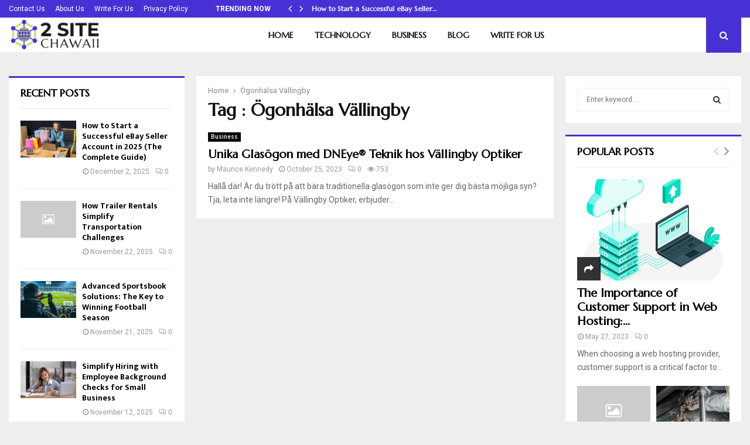

--- FILE ---
content_type: text/html; charset=UTF-8
request_url: https://2sitechawaii.com/tag/ogonhalsa-vallingby/
body_size: 22132
content:
<!DOCTYPE html>
<html dir="ltr" lang="en-US" prefix="og: https://ogp.me/ns#">
<head>
	<!-- Google tag (gtag.js) --> 
	<script async src="https://www.googletagmanager.com/gtag/js?id=G-201RPW6HJQ"></script>
<script>   window.dataLayer = window.dataLayer || [];   function gtag(){dataLayer.push(arguments);}   gtag('js', new Date());   gtag('config', 'G-201RPW6HJQ'); 
</script>
	<meta charset="UTF-8">
		<meta name="viewport" content="width=device-width, initial-scale=1">
		<link rel="profile" href="https://gmpg.org/xfn/11">
	<title>Ögonhälsa Vällingby - 2site Chawaii</title>

		<!-- All in One SEO 4.8.9 - aioseo.com -->
	<meta name="robots" content="max-image-preview:large" />
	<link rel="canonical" href="https://2sitechawaii.com/tag/ogonhalsa-vallingby/" />
	<meta name="generator" content="All in One SEO (AIOSEO) 4.8.9" />
		<script type="application/ld+json" class="aioseo-schema">
			{"@context":"https:\/\/schema.org","@graph":[{"@type":"BreadcrumbList","@id":"https:\/\/2sitechawaii.com\/tag\/ogonhalsa-vallingby\/#breadcrumblist","itemListElement":[{"@type":"ListItem","@id":"https:\/\/2sitechawaii.com#listItem","position":1,"name":"Home","item":"https:\/\/2sitechawaii.com","nextItem":{"@type":"ListItem","@id":"https:\/\/2sitechawaii.com\/tag\/ogonhalsa-vallingby\/#listItem","name":"\u00d6gonh\u00e4lsa V\u00e4llingby"}},{"@type":"ListItem","@id":"https:\/\/2sitechawaii.com\/tag\/ogonhalsa-vallingby\/#listItem","position":2,"name":"\u00d6gonh\u00e4lsa V\u00e4llingby","previousItem":{"@type":"ListItem","@id":"https:\/\/2sitechawaii.com#listItem","name":"Home"}}]},{"@type":"CollectionPage","@id":"https:\/\/2sitechawaii.com\/tag\/ogonhalsa-vallingby\/#collectionpage","url":"https:\/\/2sitechawaii.com\/tag\/ogonhalsa-vallingby\/","name":"\u00d6gonh\u00e4lsa V\u00e4llingby - 2site Chawaii","inLanguage":"en-US","isPartOf":{"@id":"https:\/\/2sitechawaii.com\/#website"},"breadcrumb":{"@id":"https:\/\/2sitechawaii.com\/tag\/ogonhalsa-vallingby\/#breadcrumblist"}},{"@type":"Organization","@id":"https:\/\/2sitechawaii.com\/#organization","name":"2site Chawaii","url":"https:\/\/2sitechawaii.com\/","logo":{"@type":"ImageObject","url":"https:\/\/2sitechawaii.com\/wp-content\/uploads\/2017\/11\/Header-logo-46.png","@id":"https:\/\/2sitechawaii.com\/tag\/ogonhalsa-vallingby\/#organizationLogo","width":355,"height":115},"image":{"@id":"https:\/\/2sitechawaii.com\/tag\/ogonhalsa-vallingby\/#organizationLogo"}},{"@type":"WebSite","@id":"https:\/\/2sitechawaii.com\/#website","url":"https:\/\/2sitechawaii.com\/","name":"2site Chawaii","inLanguage":"en-US","publisher":{"@id":"https:\/\/2sitechawaii.com\/#organization"}}]}
		</script>
		<!-- All in One SEO -->

<link rel='dns-prefetch' href='//fonts.googleapis.com' />
<link rel="alternate" type="application/rss+xml" title="2site Chawaii &raquo; Feed" href="https://2sitechawaii.com/feed/" />
<link rel="alternate" type="application/rss+xml" title="2site Chawaii &raquo; Comments Feed" href="https://2sitechawaii.com/comments/feed/" />
<link rel="alternate" type="application/rss+xml" title="2site Chawaii &raquo; Ögonhälsa Vällingby Tag Feed" href="https://2sitechawaii.com/tag/ogonhalsa-vallingby/feed/" />
<style id='wp-img-auto-sizes-contain-inline-css' type='text/css'>
img:is([sizes=auto i],[sizes^="auto," i]){contain-intrinsic-size:3000px 1500px}
/*# sourceURL=wp-img-auto-sizes-contain-inline-css */
</style>
<style id='wp-emoji-styles-inline-css' type='text/css'>

	img.wp-smiley, img.emoji {
		display: inline !important;
		border: none !important;
		box-shadow: none !important;
		height: 1em !important;
		width: 1em !important;
		margin: 0 0.07em !important;
		vertical-align: -0.1em !important;
		background: none !important;
		padding: 0 !important;
	}
/*# sourceURL=wp-emoji-styles-inline-css */
</style>
<style id='wp-block-library-inline-css' type='text/css'>
:root{--wp-block-synced-color:#7a00df;--wp-block-synced-color--rgb:122,0,223;--wp-bound-block-color:var(--wp-block-synced-color);--wp-editor-canvas-background:#ddd;--wp-admin-theme-color:#007cba;--wp-admin-theme-color--rgb:0,124,186;--wp-admin-theme-color-darker-10:#006ba1;--wp-admin-theme-color-darker-10--rgb:0,107,160.5;--wp-admin-theme-color-darker-20:#005a87;--wp-admin-theme-color-darker-20--rgb:0,90,135;--wp-admin-border-width-focus:2px}@media (min-resolution:192dpi){:root{--wp-admin-border-width-focus:1.5px}}.wp-element-button{cursor:pointer}:root .has-very-light-gray-background-color{background-color:#eee}:root .has-very-dark-gray-background-color{background-color:#313131}:root .has-very-light-gray-color{color:#eee}:root .has-very-dark-gray-color{color:#313131}:root .has-vivid-green-cyan-to-vivid-cyan-blue-gradient-background{background:linear-gradient(135deg,#00d084,#0693e3)}:root .has-purple-crush-gradient-background{background:linear-gradient(135deg,#34e2e4,#4721fb 50%,#ab1dfe)}:root .has-hazy-dawn-gradient-background{background:linear-gradient(135deg,#faaca8,#dad0ec)}:root .has-subdued-olive-gradient-background{background:linear-gradient(135deg,#fafae1,#67a671)}:root .has-atomic-cream-gradient-background{background:linear-gradient(135deg,#fdd79a,#004a59)}:root .has-nightshade-gradient-background{background:linear-gradient(135deg,#330968,#31cdcf)}:root .has-midnight-gradient-background{background:linear-gradient(135deg,#020381,#2874fc)}:root{--wp--preset--font-size--normal:16px;--wp--preset--font-size--huge:42px}.has-regular-font-size{font-size:1em}.has-larger-font-size{font-size:2.625em}.has-normal-font-size{font-size:var(--wp--preset--font-size--normal)}.has-huge-font-size{font-size:var(--wp--preset--font-size--huge)}.has-text-align-center{text-align:center}.has-text-align-left{text-align:left}.has-text-align-right{text-align:right}.has-fit-text{white-space:nowrap!important}#end-resizable-editor-section{display:none}.aligncenter{clear:both}.items-justified-left{justify-content:flex-start}.items-justified-center{justify-content:center}.items-justified-right{justify-content:flex-end}.items-justified-space-between{justify-content:space-between}.screen-reader-text{border:0;clip-path:inset(50%);height:1px;margin:-1px;overflow:hidden;padding:0;position:absolute;width:1px;word-wrap:normal!important}.screen-reader-text:focus{background-color:#ddd;clip-path:none;color:#444;display:block;font-size:1em;height:auto;left:5px;line-height:normal;padding:15px 23px 14px;text-decoration:none;top:5px;width:auto;z-index:100000}html :where(.has-border-color){border-style:solid}html :where([style*=border-top-color]){border-top-style:solid}html :where([style*=border-right-color]){border-right-style:solid}html :where([style*=border-bottom-color]){border-bottom-style:solid}html :where([style*=border-left-color]){border-left-style:solid}html :where([style*=border-width]){border-style:solid}html :where([style*=border-top-width]){border-top-style:solid}html :where([style*=border-right-width]){border-right-style:solid}html :where([style*=border-bottom-width]){border-bottom-style:solid}html :where([style*=border-left-width]){border-left-style:solid}html :where(img[class*=wp-image-]){height:auto;max-width:100%}:where(figure){margin:0 0 1em}html :where(.is-position-sticky){--wp-admin--admin-bar--position-offset:var(--wp-admin--admin-bar--height,0px)}@media screen and (max-width:600px){html :where(.is-position-sticky){--wp-admin--admin-bar--position-offset:0px}}

/*# sourceURL=wp-block-library-inline-css */
</style><style id='global-styles-inline-css' type='text/css'>
:root{--wp--preset--aspect-ratio--square: 1;--wp--preset--aspect-ratio--4-3: 4/3;--wp--preset--aspect-ratio--3-4: 3/4;--wp--preset--aspect-ratio--3-2: 3/2;--wp--preset--aspect-ratio--2-3: 2/3;--wp--preset--aspect-ratio--16-9: 16/9;--wp--preset--aspect-ratio--9-16: 9/16;--wp--preset--color--black: #000000;--wp--preset--color--cyan-bluish-gray: #abb8c3;--wp--preset--color--white: #ffffff;--wp--preset--color--pale-pink: #f78da7;--wp--preset--color--vivid-red: #cf2e2e;--wp--preset--color--luminous-vivid-orange: #ff6900;--wp--preset--color--luminous-vivid-amber: #fcb900;--wp--preset--color--light-green-cyan: #7bdcb5;--wp--preset--color--vivid-green-cyan: #00d084;--wp--preset--color--pale-cyan-blue: #8ed1fc;--wp--preset--color--vivid-cyan-blue: #0693e3;--wp--preset--color--vivid-purple: #9b51e0;--wp--preset--gradient--vivid-cyan-blue-to-vivid-purple: linear-gradient(135deg,rgb(6,147,227) 0%,rgb(155,81,224) 100%);--wp--preset--gradient--light-green-cyan-to-vivid-green-cyan: linear-gradient(135deg,rgb(122,220,180) 0%,rgb(0,208,130) 100%);--wp--preset--gradient--luminous-vivid-amber-to-luminous-vivid-orange: linear-gradient(135deg,rgb(252,185,0) 0%,rgb(255,105,0) 100%);--wp--preset--gradient--luminous-vivid-orange-to-vivid-red: linear-gradient(135deg,rgb(255,105,0) 0%,rgb(207,46,46) 100%);--wp--preset--gradient--very-light-gray-to-cyan-bluish-gray: linear-gradient(135deg,rgb(238,238,238) 0%,rgb(169,184,195) 100%);--wp--preset--gradient--cool-to-warm-spectrum: linear-gradient(135deg,rgb(74,234,220) 0%,rgb(151,120,209) 20%,rgb(207,42,186) 40%,rgb(238,44,130) 60%,rgb(251,105,98) 80%,rgb(254,248,76) 100%);--wp--preset--gradient--blush-light-purple: linear-gradient(135deg,rgb(255,206,236) 0%,rgb(152,150,240) 100%);--wp--preset--gradient--blush-bordeaux: linear-gradient(135deg,rgb(254,205,165) 0%,rgb(254,45,45) 50%,rgb(107,0,62) 100%);--wp--preset--gradient--luminous-dusk: linear-gradient(135deg,rgb(255,203,112) 0%,rgb(199,81,192) 50%,rgb(65,88,208) 100%);--wp--preset--gradient--pale-ocean: linear-gradient(135deg,rgb(255,245,203) 0%,rgb(182,227,212) 50%,rgb(51,167,181) 100%);--wp--preset--gradient--electric-grass: linear-gradient(135deg,rgb(202,248,128) 0%,rgb(113,206,126) 100%);--wp--preset--gradient--midnight: linear-gradient(135deg,rgb(2,3,129) 0%,rgb(40,116,252) 100%);--wp--preset--font-size--small: 14px;--wp--preset--font-size--medium: 20px;--wp--preset--font-size--large: 32px;--wp--preset--font-size--x-large: 42px;--wp--preset--font-size--normal: 16px;--wp--preset--font-size--huge: 42px;--wp--preset--spacing--20: 0.44rem;--wp--preset--spacing--30: 0.67rem;--wp--preset--spacing--40: 1rem;--wp--preset--spacing--50: 1.5rem;--wp--preset--spacing--60: 2.25rem;--wp--preset--spacing--70: 3.38rem;--wp--preset--spacing--80: 5.06rem;--wp--preset--shadow--natural: 6px 6px 9px rgba(0, 0, 0, 0.2);--wp--preset--shadow--deep: 12px 12px 50px rgba(0, 0, 0, 0.4);--wp--preset--shadow--sharp: 6px 6px 0px rgba(0, 0, 0, 0.2);--wp--preset--shadow--outlined: 6px 6px 0px -3px rgb(255, 255, 255), 6px 6px rgb(0, 0, 0);--wp--preset--shadow--crisp: 6px 6px 0px rgb(0, 0, 0);}:where(.is-layout-flex){gap: 0.5em;}:where(.is-layout-grid){gap: 0.5em;}body .is-layout-flex{display: flex;}.is-layout-flex{flex-wrap: wrap;align-items: center;}.is-layout-flex > :is(*, div){margin: 0;}body .is-layout-grid{display: grid;}.is-layout-grid > :is(*, div){margin: 0;}:where(.wp-block-columns.is-layout-flex){gap: 2em;}:where(.wp-block-columns.is-layout-grid){gap: 2em;}:where(.wp-block-post-template.is-layout-flex){gap: 1.25em;}:where(.wp-block-post-template.is-layout-grid){gap: 1.25em;}.has-black-color{color: var(--wp--preset--color--black) !important;}.has-cyan-bluish-gray-color{color: var(--wp--preset--color--cyan-bluish-gray) !important;}.has-white-color{color: var(--wp--preset--color--white) !important;}.has-pale-pink-color{color: var(--wp--preset--color--pale-pink) !important;}.has-vivid-red-color{color: var(--wp--preset--color--vivid-red) !important;}.has-luminous-vivid-orange-color{color: var(--wp--preset--color--luminous-vivid-orange) !important;}.has-luminous-vivid-amber-color{color: var(--wp--preset--color--luminous-vivid-amber) !important;}.has-light-green-cyan-color{color: var(--wp--preset--color--light-green-cyan) !important;}.has-vivid-green-cyan-color{color: var(--wp--preset--color--vivid-green-cyan) !important;}.has-pale-cyan-blue-color{color: var(--wp--preset--color--pale-cyan-blue) !important;}.has-vivid-cyan-blue-color{color: var(--wp--preset--color--vivid-cyan-blue) !important;}.has-vivid-purple-color{color: var(--wp--preset--color--vivid-purple) !important;}.has-black-background-color{background-color: var(--wp--preset--color--black) !important;}.has-cyan-bluish-gray-background-color{background-color: var(--wp--preset--color--cyan-bluish-gray) !important;}.has-white-background-color{background-color: var(--wp--preset--color--white) !important;}.has-pale-pink-background-color{background-color: var(--wp--preset--color--pale-pink) !important;}.has-vivid-red-background-color{background-color: var(--wp--preset--color--vivid-red) !important;}.has-luminous-vivid-orange-background-color{background-color: var(--wp--preset--color--luminous-vivid-orange) !important;}.has-luminous-vivid-amber-background-color{background-color: var(--wp--preset--color--luminous-vivid-amber) !important;}.has-light-green-cyan-background-color{background-color: var(--wp--preset--color--light-green-cyan) !important;}.has-vivid-green-cyan-background-color{background-color: var(--wp--preset--color--vivid-green-cyan) !important;}.has-pale-cyan-blue-background-color{background-color: var(--wp--preset--color--pale-cyan-blue) !important;}.has-vivid-cyan-blue-background-color{background-color: var(--wp--preset--color--vivid-cyan-blue) !important;}.has-vivid-purple-background-color{background-color: var(--wp--preset--color--vivid-purple) !important;}.has-black-border-color{border-color: var(--wp--preset--color--black) !important;}.has-cyan-bluish-gray-border-color{border-color: var(--wp--preset--color--cyan-bluish-gray) !important;}.has-white-border-color{border-color: var(--wp--preset--color--white) !important;}.has-pale-pink-border-color{border-color: var(--wp--preset--color--pale-pink) !important;}.has-vivid-red-border-color{border-color: var(--wp--preset--color--vivid-red) !important;}.has-luminous-vivid-orange-border-color{border-color: var(--wp--preset--color--luminous-vivid-orange) !important;}.has-luminous-vivid-amber-border-color{border-color: var(--wp--preset--color--luminous-vivid-amber) !important;}.has-light-green-cyan-border-color{border-color: var(--wp--preset--color--light-green-cyan) !important;}.has-vivid-green-cyan-border-color{border-color: var(--wp--preset--color--vivid-green-cyan) !important;}.has-pale-cyan-blue-border-color{border-color: var(--wp--preset--color--pale-cyan-blue) !important;}.has-vivid-cyan-blue-border-color{border-color: var(--wp--preset--color--vivid-cyan-blue) !important;}.has-vivid-purple-border-color{border-color: var(--wp--preset--color--vivid-purple) !important;}.has-vivid-cyan-blue-to-vivid-purple-gradient-background{background: var(--wp--preset--gradient--vivid-cyan-blue-to-vivid-purple) !important;}.has-light-green-cyan-to-vivid-green-cyan-gradient-background{background: var(--wp--preset--gradient--light-green-cyan-to-vivid-green-cyan) !important;}.has-luminous-vivid-amber-to-luminous-vivid-orange-gradient-background{background: var(--wp--preset--gradient--luminous-vivid-amber-to-luminous-vivid-orange) !important;}.has-luminous-vivid-orange-to-vivid-red-gradient-background{background: var(--wp--preset--gradient--luminous-vivid-orange-to-vivid-red) !important;}.has-very-light-gray-to-cyan-bluish-gray-gradient-background{background: var(--wp--preset--gradient--very-light-gray-to-cyan-bluish-gray) !important;}.has-cool-to-warm-spectrum-gradient-background{background: var(--wp--preset--gradient--cool-to-warm-spectrum) !important;}.has-blush-light-purple-gradient-background{background: var(--wp--preset--gradient--blush-light-purple) !important;}.has-blush-bordeaux-gradient-background{background: var(--wp--preset--gradient--blush-bordeaux) !important;}.has-luminous-dusk-gradient-background{background: var(--wp--preset--gradient--luminous-dusk) !important;}.has-pale-ocean-gradient-background{background: var(--wp--preset--gradient--pale-ocean) !important;}.has-electric-grass-gradient-background{background: var(--wp--preset--gradient--electric-grass) !important;}.has-midnight-gradient-background{background: var(--wp--preset--gradient--midnight) !important;}.has-small-font-size{font-size: var(--wp--preset--font-size--small) !important;}.has-medium-font-size{font-size: var(--wp--preset--font-size--medium) !important;}.has-large-font-size{font-size: var(--wp--preset--font-size--large) !important;}.has-x-large-font-size{font-size: var(--wp--preset--font-size--x-large) !important;}
/*# sourceURL=global-styles-inline-css */
</style>

<style id='classic-theme-styles-inline-css' type='text/css'>
/*! This file is auto-generated */
.wp-block-button__link{color:#fff;background-color:#32373c;border-radius:9999px;box-shadow:none;text-decoration:none;padding:calc(.667em + 2px) calc(1.333em + 2px);font-size:1.125em}.wp-block-file__button{background:#32373c;color:#fff;text-decoration:none}
/*# sourceURL=/wp-includes/css/classic-themes.min.css */
</style>
<link rel='stylesheet' id='pencisc-css' href='https://2sitechawaii.com/wp-content/plugins/penci-framework/assets/css/single-shortcode.css?ver=6.9' type='text/css' media='all' />
<link rel='stylesheet' id='penci-font-awesome-css' href='https://2sitechawaii.com/wp-content/themes/pennews/css/font-awesome.min.css?ver=6.6.8' type='text/css' media='all' />
<link rel='stylesheet' id='penci-fonts-css' href='//fonts.googleapis.com/css?family=Roboto%3A300%2C300italic%2C400%2C400italic%2C500%2C500italic%2C700%2C700italic%2C800%2C800italic%7CMukta+Vaani%3A300%2C300italic%2C400%2C400italic%2C500%2C500italic%2C700%2C700italic%2C800%2C800italic%7COswald%3A300%2C300italic%2C400%2C400italic%2C500%2C500italic%2C700%2C700italic%2C800%2C800italic%7CTeko%3A300%2C300italic%2C400%2C400italic%2C500%2C500italic%2C700%2C700italic%2C800%2C800italic%7CMarcellus%3A300%2C300italic%2C400%2C400italic%2C500%2C500italic%2C700%2C700italic%2C800%2C800italic%3A300%2C300italic%2C400%2C400italic%2C500%2C500italic%2C700%2C700italic%2C800%2C800italic%26subset%3Dcyrillic%2Ccyrillic-ext%2Cgreek%2Cgreek-ext%2Clatin-ext' type='text/css' media='all' />
<link rel='stylesheet' id='penci-style-css' href='https://2sitechawaii.com/wp-content/themes/pennews/style.css?ver=6.6.8' type='text/css' media='all' />
<style id='penci-style-inline-css' type='text/css'>
.penci-block-vc.style-title-13:not(.footer-widget).style-title-center .penci-block-heading {border-right: 10px solid transparent; border-left: 10px solid transparent; }.site-branding h1, .site-branding h2 {margin: 0;}.penci-schema-markup { display: none !important; }.penci-entry-media .twitter-video { max-width: none !important; margin: 0 !important; }.penci-entry-media .fb-video { margin-bottom: 0; }.penci-entry-media .post-format-meta > iframe { vertical-align: top; }.penci-single-style-6 .penci-entry-media-top.penci-video-format-dailymotion:after, .penci-single-style-6 .penci-entry-media-top.penci-video-format-facebook:after, .penci-single-style-6 .penci-entry-media-top.penci-video-format-vimeo:after, .penci-single-style-6 .penci-entry-media-top.penci-video-format-twitter:after, .penci-single-style-7 .penci-entry-media-top.penci-video-format-dailymotion:after, .penci-single-style-7 .penci-entry-media-top.penci-video-format-facebook:after, .penci-single-style-7 .penci-entry-media-top.penci-video-format-vimeo:after, .penci-single-style-7 .penci-entry-media-top.penci-video-format-twitter:after { content: none; } .penci-single-style-5 .penci-entry-media.penci-video-format-dailymotion:after, .penci-single-style-5 .penci-entry-media.penci-video-format-facebook:after, .penci-single-style-5 .penci-entry-media.penci-video-format-vimeo:after, .penci-single-style-5 .penci-entry-media.penci-video-format-twitter:after { content: none; }@media screen and (max-width: 960px) { .penci-insta-thumb ul.thumbnails.penci_col_5 li, .penci-insta-thumb ul.thumbnails.penci_col_6 li { width: 33.33% !important; } .penci-insta-thumb ul.thumbnails.penci_col_7 li, .penci-insta-thumb ul.thumbnails.penci_col_8 li, .penci-insta-thumb ul.thumbnails.penci_col_9 li, .penci-insta-thumb ul.thumbnails.penci_col_10 li { width: 25% !important; } }.site-header.header--s12 .penci-menu-toggle-wapper,.site-header.header--s12 .header__social-search { flex: 1; }.site-header.header--s5 .site-branding {  padding-right: 0;margin-right: 40px; }.penci-block_37 .penci_post-meta { padding-top: 8px; }.penci-block_37 .penci-post-excerpt + .penci_post-meta { padding-top: 0; }.penci-hide-text-votes { display: none; }.penci-usewr-review {  border-top: 1px solid #ececec; }.penci-review-score {top: 5px; position: relative; }.penci-social-counter.penci-social-counter--style-3 .penci-social__empty a, .penci-social-counter.penci-social-counter--style-4 .penci-social__empty a, .penci-social-counter.penci-social-counter--style-5 .penci-social__empty a, .penci-social-counter.penci-social-counter--style-6 .penci-social__empty a { display: flex; justify-content: center; align-items: center; }.penci-block-error { padding: 0 20px 20px; }@media screen and (min-width: 1240px){ .penci_dis_padding_bw .penci-content-main.penci-col-4:nth-child(3n+2) { padding-right: 15px; padding-left: 15px; }}.bos_searchbox_widget_class.penci-vc-column-1 #flexi_searchbox #b_searchboxInc .b_submitButton_wrapper{ padding-top: 10px; padding-bottom: 10px; }.mfp-image-holder .mfp-close, .mfp-iframe-holder .mfp-close { background: transparent; border-color: transparent; }h1, h2, h3, h4, h5, h6,.error404 .page-title,
		.error404 .penci-block-vc .penci-block__title, .footer__bottom.style-2 .block-title {font-family: 'Marcellus', serif}h1, h2, h3, h4, h5, h6,.error404 .page-title,
		 .error404 .penci-block-vc .penci-block__title, .product_list_widget .product-title, .footer__bottom.style-2 .block-title {font-weight: 700}.penci-block-vc .penci-block__title, .penci-menu-hbg .penci-block-vc .penci-block__title, .penci-menu-hbg-widgets .menu-hbg-title{ font-family:'Marcellus', serif; }.penci-block-vc .penci-block__title, .penci-menu-hbg .penci-block-vc .penci-block__title, .penci-menu-hbg-widgets .menu-hbg-title{ font-weight:700; }.site-content,.penci-page-style-1 .site-content, 
		.page-template-full-width.penci-block-pagination .site-content,
		.penci-page-style-2 .site-content, .penci-single-style-1 .site-content, 
		.penci-single-style-2 .site-content,.penci-page-style-3 .site-content,
		.penci-single-style-3 .site-content{ margin-top:40px; }.site-content, .page-template-full-width.penci-block-pagination .site-content{ margin-bottom:20px; }.penci-vc_two-sidebar.penci-vc_2sidebar-content.penci-container .penci-wide-content,.penci-vc_two-sidebar.penci-vc_2sidebar-content.penci-container-fluid  .penci-wide-content,.penci-vc_two-sidebar.penci-vc_content-2sidebar.penci-container .penci-wide-content,.penci-vc_two-sidebar.penci-vc_content-2sidebar.penci-container-fluid .penci-wide-content {padding-left: 0 !important;padding-right: 0 !important;}@media screen and (min-width: 1240px){
		.two-sidebar .site-main .penci-container .penci-wide-content,
		.penci-vc_two-sidebar.penci-container .penci-wide-content,
		.penci-vc_two-sidebar.penci-container-fluid .penci-wide-content{ padding-left: 20px!important; padding-right:20px!important;  }}@media screen and (min-width: 1240px){
		 .penci-vc_sidebar-left .penci-content-main,
		 .penci-container-width-1400 .penci-con_innner-sidebar-left .penci_column_inner-main, 
		 .sidebar-left .site-main .penci-wide-content{ padding-left:20px !important;padding-right: 0 !important; }}@media screen and (min-width: 1240px){ 
		 .penci-vc_sidebar-right .penci-content-main,
		 .sidebar-right .site-main .penci-wide-content,
		 .penci-container-width-1400 .penci-con_innner-sidebar-right .penci_column_inner-main { padding-right:20px !important; padding-left:0 !important; }}@media screen and (min-width: 1240px){  .penci-container__content .penci-col-6:nth-child(2n+1), .penci-two-column .penci-container__content .penci-two-column-item:nth-child(2n+1){ padding-right:10px !important; }}@media screen and (min-width: 1240px){  .penci-container__content .penci-col-6:nth-child(2n+2), .penci-two-column .penci-container__content .penci-two-column-item:nth-child(2n+2){ padding-left:10px !important; }}@media screen and (min-width: 1240px){  .penci-container__content .penci-col-4:nth-child(3n+1){ padding-right:10px !important; }}@media screen and (min-width: 1240px){  .penci-container__content .penci-col-4:nth-child(3n+2){ padding-left:10px !important; padding-right:10px !important; }}@media screen and (min-width: 1240px){  .penci-container__content .penci-col-4:nth-child(3n+3){ padding-left:10px !important; }}@media screen and (min-width: 1240px){  .penci-container__content .penci-col-3:nth-child(4n+1){ padding-right:10px !important; }}@media screen and (min-width: 1240px){  .penci-container__content .penci-col-3:nth-child(4n+2),
		.penci-container__content .penci-col-3:nth-child(4n+3){ padding-left:10px !important; padding-right:10px !important; }}@media screen and (min-width: 1240px){  .penci-container__content .penci-col-3:nth-child(4n+4){ padding-left:10px !important; }}@media screen and (min-width: 1240px) {.penci-recipe-index-wrap .penci-recipe-index .penci-recipe-index-item {padding-left: 10px !important;padding-right: 10px !important;}}@media screen and (min-width: 1240px){ 
		 .penci-vc_two-sidebar.penci-vc_content-2sidebar.penci-container .penci-wide-content,
		 .penci-vc_two-sidebar.penci-vc_content-2sidebar.penci-container-fluid .penci-wide-content,
		 .penci-vc_two-sidebar.penci-vc_2sidebar-content.penci-container .penci-wide-content,
		 .penci-vc_two-sidebar.penci-vc_2sidebar-content.penci-container-fluid .penci-wide-content{ max-width: calc( 100% - 640px) !important; }}@media screen and (min-width: 1240px){ 
		 .penci-container-1080.penci-vc_two-sidebar .penci-content-main, 
		 .penci-container-width-1080.penci-vc_two-sidebar .penci-content-main{ max-width: calc( 100% - 640px) !important; }}@media screen and (min-width: 1240px){ .penci-vc_two-sidebar.penci-vc_content-2sidebar.penci-container .widget-area-2,
		 .penci-vc_two-sidebar.penci-vc_content-2sidebar.penci-container-fluid .widget-area-2,
		 .penci-vc_two-sidebar.penci-vc_content-2sidebar.penci-container .widget-area-1, 
		 .penci-vc_two-sidebar.penci-vc_content-2sidebar.penci-container-fluid .widget-area-1{  padding-left:20px !important; width: 320px !important; }}@media screen and (min-width: 1240px){ .penci-vc_two-sidebar.penci-vc_2sidebar-content.penci-container .widget-area-2,
		 .penci-vc_two-sidebar.penci-vc_2sidebar-content.penci-container-fluid .widget-area-2,
		 .penci-vc_two-sidebar.penci-vc_2sidebar-content.penci-container .widget-area-1, 
		 .penci-vc_two-sidebar.penci-vc_2sidebar-content.penci-container-fluid .widget-area-1{  padding-right:20px !important; width: 320px !important; }}.penci-topbar{ background-color:#4831d4 ; }.penci-topbar a:hover , .penci-topbar ul li a:hover{ color:#ccf381 !important; }.penci-topbar .topbar__trending .headline-title{ background-color:#4831d4 ; }.main-navigation a,.mobile-sidebar .primary-menu-mobile li a, .penci-menu-hbg .primary-menu-mobile li a{ font-family: 'Marcellus', serif; }.main-navigation a,.mobile-sidebar .primary-menu-mobile li a, .penci-menu-hbg .primary-menu-mobile li a{ font-weight: 700; }.penci-archive .penci-archive__content .penci-post-item .entry-title{ font-size:20px; }.penci-archive .penci-archive__list_posts .penci-cat-links a:hover{ background-color: #3f51b5; }.penci-block-vc-pag  .penci-archive__list_posts .penci-post-item .entry-title{ font-size:20px; }@media( min-width: 768px ) {.penci-sidebar-widgets .penci-block-vc.widget, .penci_dis_padding_bw .penci-sidebar-widgets .penci-block-vc.widget { margin-bottom:20px; } }.penci-menu-hbg-widgets .menu-hbg-title { font-family:'Marcellus', serif }
		.woocommerce div.product .related > h2,.woocommerce div.product .upsells > h2,
		.post-title-box .post-box-title,.site-content #respond h3,.site-content .widget-title,
		.site-content .widgettitle,
		body.page-template-full-width.page-paged-2 .site-content .widget.penci-block-vc .penci-block__title,
		body:not( .page-template-full-width ) .site-content .widget.penci-block-vc .penci-block__title{ font-weight:700 !important;font-family:'Marcellus', serif !important; }.footer__bottom  .footer__logo a{font-family: 'Marcellus', serif;}.site-footer .penci-block-vc .penci-block__title{ font-family:'Marcellus', serif; }.site-info{font-size:20px;}.penci-popup-login-register .penci-login-container{ background-image:url(http://2sitechawaii.com/wp-content/uploads/2017/11/bg-login-compressor.jpg);background-position:center;background-color:#3f51b5; }.penci-popup-login-register h4{ color:#ffffff ; }.penci-popup-login-register .penci-login-container{ color:#f5f5f5 ; }.penci-login-container .penci-login input[type="text"], .penci-login-container .penci-login input[type=password], .penci-login-container .penci-login input[type="submit"], .penci-login-container .penci-login input[type="email"]{ color:#ffffff ; }.penci-popup-login-register .penci-login-container .penci-login input[type="text"]::-webkit-input-placeholder,.penci-popup-login-register .penci-login-container .penci-login input[type=password]::-webkit-input-placeholder,.penci-popup-login-register .penci-login-container .penci-login input[type="submit"]::-webkit-input-placeholder,.penci-popup-login-register .penci-login-container .penci-login input[type="email"]::-webkit-input-placeholder{ color:#ffffff !important; }.penci-popup-login-register .penci-login-container .penci-login input[type="text"]::-moz-placeholder,.penci-popup-login-register .penci-login-container .penci-login input[type=password]::-moz-placeholder,.penci-popup-login-register .penci-login-container .penci-login input[type="submit"]::-moz-placeholder,.penci-popup-login-register .penci-login-container .penci-login input[type="email"]::-moz-placeholder{ color:#ffffff !important; }.penci-popup-login-register .penci-login-container .penci-login input[type="text"]:-ms-input-placeholder,.penci-popup-login-register .penci-login-container .penci-login input[type=password]:-ms-input-placeholder,.penci-popup-login-register .penci-login-container .penci-login input[type="submit"]:-ms-input-placeholder,.penci-popup-login-register .penci-login-container .penci-login input[type="email"]:-ms-input-placeholder{ color:#ffffff !important; }.penci-popup-login-register .penci-login-container .penci-login input[type="text"]:-moz-placeholder,.penci-popup-login-register .penci-login-container .penci-login input[type=password]:-moz-placeholder,.penci-popup-login-register .penci-login-container .penci-login input[type="submit"]:-moz-placeholder,.penci-popup-login-register .penci-login-container .penci-login input[type="email"]:-moz-placeholder { color:#ffffff !important; }.penci-popup-login-register .penci-login-container .penci-login input[type="text"],
		 .penci-popup-login-register .penci-login-container .penci-login input[type=password],
		 .penci-popup-login-register .penci-login-container .penci-login input[type="submit"],
		 .penci-popup-login-register .penci-login-container .penci-login input[type="email"]{ border-color:#3a66b9 ; }.penci-popup-login-register .penci-login-container a{ color:#ffffff ; }.penci-popup-login-register .penci-login-container a:hover{ color:#ffffff ; }.penci-popup-login-register .penci-login-container .penci-login input[type="submit"]:hover{ background-color:#313131 ; }.buy-button{ background-color:#4831d4 !important; }.penci-menuhbg-toggle:hover .lines-button:after,.penci-menuhbg-toggle:hover .penci-lines:before,.penci-menuhbg-toggle:hover .penci-lines:after.penci-login-container a,.penci_list_shortcode li:before,.footer__sidebars .penci-block-vc .penci__post-title a:hover,.penci-viewall-results a:hover,.post-entry .penci-portfolio-filter ul li.active a, .penci-portfolio-filter ul li.active a,.penci-ajax-search-results-wrapper .penci__post-title a:hover{ color: #4831d4; }.penci-tweets-widget-content .icon-tweets,.penci-tweets-widget-content .tweet-intents a,.penci-tweets-widget-content .tweet-intents span:after,.woocommerce .star-rating span,.woocommerce .comment-form p.stars a:hover,.woocommerce div.product .woocommerce-tabs ul.tabs li a:hover,.penci-subcat-list .flexMenu-viewMore:hover a, .penci-subcat-list .flexMenu-viewMore:focus a,.penci-subcat-list .flexMenu-viewMore .flexMenu-popup .penci-subcat-item a:hover,.penci-owl-carousel-style .owl-dot.active span, .penci-owl-carousel-style .owl-dot:hover span,.penci-owl-carousel-slider .owl-dot.active span,.penci-owl-carousel-slider .owl-dot:hover span{ color: #4831d4; }.penci-owl-carousel-slider .owl-dot.active span,.penci-owl-carousel-slider .owl-dot:hover span{ background-color: #4831d4; }blockquote, q,.penci-post-pagination a:hover,a:hover,.penci-entry-meta a:hover,.penci-portfolio-below_img .inner-item-portfolio .portfolio-desc a:hover h3,.main-navigation.penci_disable_padding_menu > ul:not(.children) > li:hover > a,.main-navigation.penci_disable_padding_menu > ul:not(.children) > li:active > a,.main-navigation.penci_disable_padding_menu > ul:not(.children) > li.current-menu-item > a,.main-navigation.penci_disable_padding_menu > ul:not(.children) > li.current-menu-ancestor > a,.main-navigation.penci_disable_padding_menu > ul:not(.children) > li.current-category-ancestor > a,.site-header.header--s11 .main-navigation.penci_enable_line_menu .menu > li:hover > a,.site-header.header--s11 .main-navigation.penci_enable_line_menu .menu > li:active > a,.site-header.header--s11 .main-navigation.penci_enable_line_menu .menu > li.current-menu-item > a,.main-navigation.penci_disable_padding_menu ul.menu > li > a:hover,.main-navigation ul li:hover > a,.main-navigation ul li:active > a,.main-navigation li.current-menu-item > a,#site-navigation .penci-megamenu .penci-mega-child-categories a.cat-active,#site-navigation .penci-megamenu .penci-content-megamenu .penci-mega-latest-posts .penci-mega-post a:not(.mega-cat-name):hover,.penci-post-pagination h5 a:hover{ color: #4831d4; }.penci-menu-hbg .primary-menu-mobile li a:hover,.penci-menu-hbg .primary-menu-mobile li.toggled-on > a,.penci-menu-hbg .primary-menu-mobile li.toggled-on > .dropdown-toggle,.penci-menu-hbg .primary-menu-mobile li.current-menu-item > a,.penci-menu-hbg .primary-menu-mobile li.current-menu-item > .dropdown-toggle,.mobile-sidebar .primary-menu-mobile li a:hover,.mobile-sidebar .primary-menu-mobile li.toggled-on-first > a,.mobile-sidebar .primary-menu-mobile li.toggled-on > a,.mobile-sidebar .primary-menu-mobile li.toggled-on > .dropdown-toggle,.mobile-sidebar .primary-menu-mobile li.current-menu-item > a,.mobile-sidebar .primary-menu-mobile li.current-menu-item > .dropdown-toggle,.mobile-sidebar #sidebar-nav-logo a,.mobile-sidebar #sidebar-nav-logo a:hover.mobile-sidebar #sidebar-nav-logo:before,.penci-recipe-heading a.penci-recipe-print,.widget a:hover,.widget.widget_recent_entries li a:hover, .widget.widget_recent_comments li a:hover, .widget.widget_meta li a:hover,.penci-topbar a:hover,.penci-topbar ul li:hover,.penci-topbar ul li a:hover,.penci-topbar ul.menu li ul.sub-menu li a:hover,.site-branding a, .site-branding .site-title{ color: #4831d4; }.penci-viewall-results a:hover,.penci-ajax-search-results-wrapper .penci__post-title a:hover,.header__search_dis_bg .search-click:hover,.header__social-media a:hover,.penci-login-container .link-bottom a,.error404 .page-content a,.penci-no-results .search-form .search-submit:hover,.error404 .page-content .search-form .search-submit:hover,.penci_breadcrumbs a:hover, .penci_breadcrumbs a:hover span,.penci-archive .entry-meta a:hover,.penci-caption-above-img .wp-caption a:hover,.penci-author-content .author-social:hover,.entry-content a,.comment-content a,.penci-page-style-5 .penci-active-thumb .penci-entry-meta a:hover,.penci-single-style-5 .penci-active-thumb .penci-entry-meta a:hover{ color: #4831d4; }blockquote:not(.wp-block-quote).style-2:before{ background-color: transparent; }blockquote.style-2:before,blockquote:not(.wp-block-quote),blockquote.style-2 cite, blockquote.style-2 .author,blockquote.style-3 cite, blockquote.style-3 .author,.woocommerce ul.products li.product .price,.woocommerce ul.products li.product .price ins,.woocommerce div.product p.price ins,.woocommerce div.product span.price ins, .woocommerce div.product p.price, .woocommerce div.product span.price,.woocommerce div.product .entry-summary div[itemprop="description"] blockquote:before, .woocommerce div.product .woocommerce-tabs #tab-description blockquote:before,.woocommerce-product-details__short-description blockquote:before,.woocommerce div.product .entry-summary div[itemprop="description"] blockquote cite, .woocommerce div.product .entry-summary div[itemprop="description"] blockquote .author,.woocommerce div.product .woocommerce-tabs #tab-description blockquote cite, .woocommerce div.product .woocommerce-tabs #tab-description blockquote .author,.woocommerce div.product .product_meta > span a:hover,.woocommerce div.product .woocommerce-tabs ul.tabs li.active{ color: #4831d4; }.woocommerce #respond input#submit.alt.disabled:hover,.woocommerce #respond input#submit.alt:disabled:hover,.woocommerce #respond input#submit.alt:disabled[disabled]:hover,.woocommerce a.button.alt.disabled,.woocommerce a.button.alt.disabled:hover,.woocommerce a.button.alt:disabled,.woocommerce a.button.alt:disabled:hover,.woocommerce a.button.alt:disabled[disabled],.woocommerce a.button.alt:disabled[disabled]:hover,.woocommerce button.button.alt.disabled,.woocommerce button.button.alt.disabled:hover,.woocommerce button.button.alt:disabled,.woocommerce button.button.alt:disabled:hover,.woocommerce button.button.alt:disabled[disabled],.woocommerce button.button.alt:disabled[disabled]:hover,.woocommerce input.button.alt.disabled,.woocommerce input.button.alt.disabled:hover,.woocommerce input.button.alt:disabled,.woocommerce input.button.alt:disabled:hover,.woocommerce input.button.alt:disabled[disabled],.woocommerce input.button.alt:disabled[disabled]:hover{ background-color: #4831d4; }.woocommerce ul.cart_list li .amount, .woocommerce ul.product_list_widget li .amount,.woocommerce table.shop_table td.product-name a:hover,.woocommerce-cart .cart-collaterals .cart_totals table td .amount,.woocommerce .woocommerce-info:before,.woocommerce form.checkout table.shop_table .order-total .amount,.post-entry .penci-portfolio-filter ul li a:hover,.post-entry .penci-portfolio-filter ul li.active a,.penci-portfolio-filter ul li a:hover,.penci-portfolio-filter ul li.active a,#bbpress-forums li.bbp-body ul.forum li.bbp-forum-info a:hover,#bbpress-forums li.bbp-body ul.topic li.bbp-topic-title a:hover,#bbpress-forums li.bbp-body ul.forum li.bbp-forum-info .bbp-forum-content a,#bbpress-forums li.bbp-body ul.topic p.bbp-topic-meta a,#bbpress-forums .bbp-breadcrumb a:hover, #bbpress-forums .bbp-breadcrumb .bbp-breadcrumb-current:hover,#bbpress-forums .bbp-forum-freshness a:hover,#bbpress-forums .bbp-topic-freshness a:hover{ color: #4831d4; }.footer__bottom a,.footer__logo a, .footer__logo a:hover,.site-info a,.site-info a:hover,.sub-footer-menu li a:hover,.footer__sidebars a:hover,.penci-block-vc .social-buttons a:hover,.penci-inline-related-posts .penci_post-meta a:hover,.penci__general-meta .penci_post-meta a:hover,.penci-block_video.style-1 .penci_post-meta a:hover,.penci-block_video.style-7 .penci_post-meta a:hover,.penci-block-vc .penci-block__title a:hover,.penci-block-vc.style-title-2 .penci-block__title a:hover,.penci-block-vc.style-title-2:not(.footer-widget) .penci-block__title a:hover,.penci-block-vc.style-title-4 .penci-block__title a:hover,.penci-block-vc.style-title-4:not(.footer-widget) .penci-block__title a:hover,.penci-block-vc .penci-subcat-filter .penci-subcat-item a.active, .penci-block-vc .penci-subcat-filter .penci-subcat-item a:hover ,.penci-block_1 .penci_post-meta a:hover,.penci-inline-related-posts.penci-irp-type-grid .penci__post-title:hover{ color: #4831d4; }.penci-block_10 .penci-posted-on a,.penci-block_10 .penci-block__title a:hover,.penci-block_10 .penci__post-title a:hover,.penci-block_26 .block26_first_item .penci__post-title:hover,.penci-block_30 .penci_post-meta a:hover,.penci-block_33 .block33_big_item .penci_post-meta a:hover,.penci-block_36 .penci-chart-text,.penci-block_video.style-1 .block_video_first_item.penci-title-ab-img .penci_post_content a:hover,.penci-block_video.style-1 .block_video_first_item.penci-title-ab-img .penci_post-meta a:hover,.penci-block_video.style-6 .penci__post-title:hover,.penci-block_video.style-7 .penci__post-title:hover,.penci-owl-featured-area.style-12 .penci-small_items h3 a:hover,.penci-owl-featured-area.style-12 .penci-small_items .penci-slider__meta a:hover ,.penci-owl-featured-area.style-12 .penci-small_items .owl-item.current h3 a,.penci-owl-featured-area.style-13 .penci-small_items h3 a:hover,.penci-owl-featured-area.style-13 .penci-small_items .penci-slider__meta a:hover,.penci-owl-featured-area.style-13 .penci-small_items .owl-item.current h3 a,.penci-owl-featured-area.style-14 .penci-small_items h3 a:hover,.penci-owl-featured-area.style-14 .penci-small_items .penci-slider__meta a:hover ,.penci-owl-featured-area.style-14 .penci-small_items .owl-item.current h3 a,.penci-owl-featured-area.style-17 h3 a:hover,.penci-owl-featured-area.style-17 .penci-slider__meta a:hover,.penci-fslider28-wrapper.penci-block-vc .penci-slider-nav a:hover,.penci-videos-playlist .penci-video-nav .penci-video-playlist-item .penci-video-play-icon,.penci-videos-playlist .penci-video-nav .penci-video-playlist-item.is-playing { color: #4831d4; }.penci-block_video.style-7 .penci_post-meta a:hover,.penci-ajax-more.disable_bg_load_more .penci-ajax-more-button:hover, .penci-ajax-more.disable_bg_load_more .penci-block-ajax-more-button:hover{ color: #4831d4; }.site-main #buddypress input[type=submit]:hover,.site-main #buddypress div.generic-button a:hover,.site-main #buddypress .comment-reply-link:hover,.site-main #buddypress a.button:hover,.site-main #buddypress a.button:focus,.site-main #buddypress ul.button-nav li a:hover,.site-main #buddypress ul.button-nav li.current a,.site-main #buddypress .dir-search input[type=submit]:hover, .site-main #buddypress .groups-members-search input[type=submit]:hover,.site-main #buddypress div.item-list-tabs ul li.selected a,.site-main #buddypress div.item-list-tabs ul li.current a,.site-main #buddypress div.item-list-tabs ul li a:hover{ border-color: #4831d4;background-color: #4831d4; }.site-main #buddypress table.notifications thead tr, .site-main #buddypress table.notifications-settings thead tr,.site-main #buddypress table.profile-settings thead tr, .site-main #buddypress table.profile-fields thead tr,.site-main #buddypress table.profile-settings thead tr, .site-main #buddypress table.profile-fields thead tr,.site-main #buddypress table.wp-profile-fields thead tr, .site-main #buddypress table.messages-notices thead tr,.site-main #buddypress table.forum thead tr{ border-color: #4831d4;background-color: #4831d4; }.site-main .bbp-pagination-links a:hover, .site-main .bbp-pagination-links span.current,#buddypress div.item-list-tabs:not(#subnav) ul li.selected a, #buddypress div.item-list-tabs:not(#subnav) ul li.current a, #buddypress div.item-list-tabs:not(#subnav) ul li a:hover,#buddypress ul.item-list li div.item-title a, #buddypress ul.item-list li h4 a,div.bbp-template-notice a,#bbpress-forums li.bbp-body ul.topic li.bbp-topic-title a,#bbpress-forums li.bbp-body .bbp-forums-list li,.site-main #buddypress .activity-header a:first-child, #buddypress .comment-meta a:first-child, #buddypress .acomment-meta a:first-child{ color: #4831d4 !important; }.single-tribe_events .tribe-events-schedule .tribe-events-cost{ color: #4831d4; }.tribe-events-list .tribe-events-loop .tribe-event-featured,#tribe-events .tribe-events-button,#tribe-events .tribe-events-button:hover,#tribe_events_filters_wrapper input[type=submit],.tribe-events-button, .tribe-events-button.tribe-active:hover,.tribe-events-button.tribe-inactive,.tribe-events-button:hover,.tribe-events-calendar td.tribe-events-present div[id*=tribe-events-daynum-],.tribe-events-calendar td.tribe-events-present div[id*=tribe-events-daynum-]>a,#tribe-bar-form .tribe-bar-submit input[type=submit]:hover{ background-color: #4831d4; }.woocommerce span.onsale,.show-search:after,select option:focus,.woocommerce .widget_shopping_cart p.buttons a:hover, .woocommerce.widget_shopping_cart p.buttons a:hover, .woocommerce .widget_price_filter .price_slider_amount .button:hover, .woocommerce div.product form.cart .button:hover,.woocommerce .widget_price_filter .ui-slider .ui-slider-handle,.penci-block-vc.style-title-2:not(.footer-widget) .penci-block__title a, .penci-block-vc.style-title-2:not(.footer-widget) .penci-block__title span,.penci-block-vc.style-title-3:not(.footer-widget) .penci-block-heading:after,.penci-block-vc.style-title-4:not(.footer-widget) .penci-block__title a, .penci-block-vc.style-title-4:not(.footer-widget) .penci-block__title span,.penci-archive .penci-archive__content .penci-cat-links a:hover,.mCSB_scrollTools .mCSB_dragger .mCSB_dragger_bar,.penci-block-vc .penci-cat-name:hover,#buddypress .activity-list li.load-more, #buddypress .activity-list li.load-newest,#buddypress .activity-list li.load-more:hover, #buddypress .activity-list li.load-newest:hover,.site-main #buddypress button:hover, .site-main #buddypress a.button:hover, .site-main #buddypress input[type=button]:hover, .site-main #buddypress input[type=reset]:hover{ background-color: #4831d4; }.penci-block-vc.style-title-grid:not(.footer-widget) .penci-block__title span, .penci-block-vc.style-title-grid:not(.footer-widget) .penci-block__title a,.penci-block-vc .penci_post_thumb:hover .penci-cat-name,.mCSB_scrollTools .mCSB_dragger:active .mCSB_dragger_bar,.mCSB_scrollTools .mCSB_dragger.mCSB_dragger_onDrag .mCSB_dragger_bar,.main-navigation > ul:not(.children) > li:hover > a,.main-navigation > ul:not(.children) > li:active > a,.main-navigation > ul:not(.children) > li.current-menu-item > a,.main-navigation.penci_enable_line_menu > ul:not(.children) > li > a:before,.main-navigation a:hover,#site-navigation .penci-megamenu .penci-mega-thumbnail .mega-cat-name:hover,#site-navigation .penci-megamenu .penci-mega-thumbnail:hover .mega-cat-name,.penci-review-process span,.penci-review-score-total,.topbar__trending .headline-title,.header__search:not(.header__search_dis_bg) .search-click,.cart-icon span.items-number{ background-color: #4831d4; }.main-navigation > ul:not(.children) > li.highlight-button > a{ background-color: #4831d4; }.main-navigation > ul:not(.children) > li.highlight-button:hover > a,.main-navigation > ul:not(.children) > li.highlight-button:active > a,.main-navigation > ul:not(.children) > li.highlight-button.current-category-ancestor > a,.main-navigation > ul:not(.children) > li.highlight-button.current-menu-ancestor > a,.main-navigation > ul:not(.children) > li.highlight-button.current-menu-item > a{ border-color: #4831d4; }.login__form .login__form__login-submit input:hover,.penci-login-container .penci-login input[type="submit"]:hover,.penci-archive .penci-entry-categories a:hover,.single .penci-cat-links a:hover,.page .penci-cat-links a:hover,.woocommerce #respond input#submit:hover, .woocommerce a.button:hover, .woocommerce button.button:hover, .woocommerce input.button:hover,.woocommerce div.product .entry-summary div[itemprop="description"]:before,.woocommerce div.product .entry-summary div[itemprop="description"] blockquote .author span:after, .woocommerce div.product .woocommerce-tabs #tab-description blockquote .author span:after,.woocommerce-product-details__short-description blockquote .author span:after,.woocommerce #respond input#submit.alt:hover, .woocommerce a.button.alt:hover, .woocommerce button.button.alt:hover, .woocommerce input.button.alt:hover,#scroll-to-top:hover,div.wpforms-container .wpforms-form input[type=submit]:hover,div.wpforms-container .wpforms-form button[type=submit]:hover,div.wpforms-container .wpforms-form .wpforms-page-button:hover,div.wpforms-container .wpforms-form .wpforms-page-button:hover,#respond #submit:hover,.wpcf7 input[type="submit"]:hover,.widget_wysija input[type="submit"]:hover{ background-color: #4831d4; }.penci-block_video .penci-close-video:hover,.penci-block_5 .penci_post_thumb:hover .penci-cat-name,.penci-block_25 .penci_post_thumb:hover .penci-cat-name,.penci-block_8 .penci_post_thumb:hover .penci-cat-name,.penci-block_14 .penci_post_thumb:hover .penci-cat-name,.penci-block-vc.style-title-grid .penci-block__title span, .penci-block-vc.style-title-grid .penci-block__title a,.penci-block_7 .penci_post_thumb:hover .penci-order-number,.penci-block_15 .penci-post-order,.penci-news_ticker .penci-news_ticker__title{ background-color: #4831d4; }.penci-owl-featured-area .penci-item-mag:hover .penci-slider__cat .penci-cat-name,.penci-owl-featured-area .penci-slider__cat .penci-cat-name:hover,.penci-owl-featured-area.style-12 .penci-small_items .owl-item.current .penci-cat-name,.penci-owl-featured-area.style-13 .penci-big_items .penci-slider__cat .penci-cat-name,.penci-owl-featured-area.style-13 .button-read-more:hover,.penci-owl-featured-area.style-13 .penci-small_items .owl-item.current .penci-cat-name,.penci-owl-featured-area.style-14 .penci-small_items .owl-item.current .penci-cat-name,.penci-owl-featured-area.style-18 .penci-slider__cat .penci-cat-name{ background-color: #4831d4; }.show-search .show-search__content:after,.penci-wide-content .penci-owl-featured-area.style-23 .penci-slider__text,.penci-grid_2 .grid2_first_item:hover .penci-cat-name,.penci-grid_2 .penci-post-item:hover .penci-cat-name,.penci-grid_3 .penci-post-item:hover .penci-cat-name,.penci-grid_1 .penci-post-item:hover .penci-cat-name,.penci-videos-playlist .penci-video-nav .penci-playlist-title,.widget-area .penci-videos-playlist .penci-video-nav .penci-video-playlist-item .penci-video-number,.widget-area .penci-videos-playlist .penci-video-nav .penci-video-playlist-item .penci-video-play-icon,.widget-area .penci-videos-playlist .penci-video-nav .penci-video-playlist-item .penci-video-paused-icon,.penci-owl-featured-area.style-17 .penci-slider__text::after,#scroll-to-top:hover{ background-color: #4831d4; }.featured-area-custom-slider .penci-owl-carousel-slider .owl-dot span,.main-navigation > ul:not(.children) > li ul.sub-menu,.error404 .not-found,.error404 .penci-block-vc,.woocommerce .woocommerce-error, .woocommerce .woocommerce-info, .woocommerce .woocommerce-message,.penci-owl-featured-area.style-12 .penci-small_items,.penci-owl-featured-area.style-12 .penci-small_items .owl-item.current .penci_post_thumb,.penci-owl-featured-area.style-13 .button-read-more:hover{ border-color: #4831d4; }.widget .tagcloud a:hover,.penci-social-buttons .penci-social-item.like.liked,.site-footer .widget .tagcloud a:hover,.penci-recipe-heading a.penci-recipe-print:hover,.penci-custom-slider-container .pencislider-content .pencislider-btn-trans:hover,button:hover,.button:hover, .entry-content a.button:hover,.penci-vc-btn-wapper .penci-vc-btn.penci-vcbtn-trans:hover, input[type="button"]:hover,input[type="reset"]:hover,input[type="submit"]:hover,.penci-ajax-more .penci-ajax-more-button:hover,.penci-ajax-more .penci-portfolio-more-button:hover,.woocommerce nav.woocommerce-pagination ul li a:focus, .woocommerce nav.woocommerce-pagination ul li a:hover,.woocommerce nav.woocommerce-pagination ul li span.current,.penci-block_10 .penci-more-post:hover,.penci-block_15 .penci-more-post:hover,.penci-block_36 .penci-more-post:hover,.penci-block_video.style-7 .penci-owl-carousel-slider .owl-dot.active span,.penci-block_video.style-7 .penci-owl-carousel-slider .owl-dot:hover span ,.penci-block_video.style-7 .penci-owl-carousel-slider .owl-dot:hover span ,.penci-ajax-more .penci-ajax-more-button:hover,.penci-ajax-more .penci-block-ajax-more-button:hover,.penci-ajax-more .penci-ajax-more-button.loading-posts:hover, .penci-ajax-more .penci-block-ajax-more-button.loading-posts:hover,.site-main #buddypress .activity-list li.load-more a:hover, .site-main #buddypress .activity-list li.load-newest a,.penci-owl-carousel-slider.penci-tweets-slider .owl-dots .owl-dot.active span, .penci-owl-carousel-slider.penci-tweets-slider .owl-dots .owl-dot:hover span,.penci-pagination:not(.penci-ajax-more) span.current, .penci-pagination:not(.penci-ajax-more) a:hover{border-color:#4831d4;background-color: #4831d4;}.penci-owl-featured-area.style-23 .penci-slider-overlay{ 
		background: -moz-linear-gradient(left, transparent 26%, #4831d4  65%);
	    background: -webkit-gradient(linear, left top, right top, color-stop(26%, #4831d4 ), color-stop(65%, transparent));
	    background: -webkit-linear-gradient(left, transparent 26%, #4831d4 65%);
	    background: -o-linear-gradient(left, transparent 26%, #4831d4 65%);
	    background: -ms-linear-gradient(left, transparent 26%, #4831d4 65%);
	    background: linear-gradient(to right, transparent 26%, #4831d4 65%);
	    filter: progid:DXImageTransform.Microsoft.gradient(startColorstr='#4831d4', endColorstr='#4831d4', GradientType=1);
		 }.site-main #buddypress .activity-list li.load-more a, .site-main #buddypress .activity-list li.load-newest a,.header__search:not(.header__search_dis_bg) .search-click:hover,.tagcloud a:hover,.site-footer .widget .tagcloud a:hover{ transition: all 0.3s; opacity: 0.8; }.penci-loading-animation-1 .penci-loading-animation,.penci-loading-animation-1 .penci-loading-animation:before,.penci-loading-animation-1 .penci-loading-animation:after,.penci-loading-animation-5 .penci-loading-animation,.penci-loading-animation-6 .penci-loading-animation:before,.penci-loading-animation-7 .penci-loading-animation,.penci-loading-animation-8 .penci-loading-animation,.penci-loading-animation-9 .penci-loading-circle-inner:before,.penci-load-thecube .penci-load-cube:before,.penci-three-bounce .one,.penci-three-bounce .two,.penci-three-bounce .three{ background-color: #4831d4; }.penci-widget-sidebar.style-title-1:not(.footer-widget) .penci-block__title:before{ border-top-color:#4831d4; }.penci-widget-sidebar.style-title-10:not(.footer-widget) .penci-block-heading{ border-top-color:#4831d4; }#main .widget .tagcloud a{ }#main .widget .tagcloud a:hover{}.single .penci-cat-links a, .page .penci-cat-links a{ background-color:#4831d4;}.single .penci-cat-links a:hover, .page .penci-cat-links a:hover{ background-color:#ccf381; }.site-footer{ background-color:#111111 ; }.footer__sidebars + .footer__bottom .footer__bottom_container:before{ background-color:#212121 ; }.footer__sidebars .woocommerce.widget_shopping_cart .total,.footer__sidebars .woocommerce.widget_product_search input[type="search"],.footer__sidebars .woocommerce ul.cart_list li,.footer__sidebars .woocommerce ul.product_list_widget li,.site-footer .penci-recent-rv,.site-footer .penci-block_6 .penci-post-item,.site-footer .penci-block_10 .penci-post-item,.site-footer .penci-block_11 .block11_first_item, .site-footer .penci-block_11 .penci-post-item,.site-footer .penci-block_15 .penci-post-item,.site-footer .widget select,.footer__sidebars .woocommerce-product-details__short-description th,.footer__sidebars .woocommerce-product-details__short-description td,.site-footer .widget.widget_recent_entries li, .site-footer .widget.widget_recent_comments li, .site-footer .widget.widget_meta li,.site-footer input[type="text"], .site-footer input[type="email"],.site-footer input[type="url"], .site-footer input[type="password"],.site-footer input[type="search"], .site-footer input[type="number"],.site-footer input[type="tel"], .site-footer input[type="range"],.site-footer input[type="date"], .site-footer input[type="month"],.site-footer input[type="week"],.site-footer input[type="time"],.site-footer input[type="datetime"],.site-footer input[type="datetime-local"],.site-footer .widget .tagcloud a,.site-footer input[type="color"], .site-footer textarea{ border-color:#212121 ; }.site-footer select,.site-footer .woocommerce .woocommerce-product-search input[type="search"]{ border-color:#212121 ; }.site-footer .penci-block-vc .penci-block-heading,.footer-instagram h4.footer-instagram-title{ border-color:#212121 ; }.footer__copyright_menu{ background-color:#0b0b0b ; }
/*# sourceURL=penci-style-inline-css */
</style>
<script type="text/javascript" src="https://2sitechawaii.com/wp-includes/js/jquery/jquery.min.js?ver=3.7.1" id="jquery-core-js"></script>
<script type="text/javascript" src="https://2sitechawaii.com/wp-includes/js/jquery/jquery-migrate.min.js?ver=3.4.1" id="jquery-migrate-js"></script>
<link rel="EditURI" type="application/rsd+xml" title="RSD" href="https://2sitechawaii.com/xmlrpc.php?rsd" />
<meta name="generator" content="WordPress 6.9" />
<script>
var portfolioDataJs = portfolioDataJs || [];
var penciBlocksArray=[];
var PENCILOCALCACHE = {};
		(function () {
				"use strict";
		
				PENCILOCALCACHE = {
					data: {},
					remove: function ( ajaxFilterItem ) {
						delete PENCILOCALCACHE.data[ajaxFilterItem];
					},
					exist: function ( ajaxFilterItem ) {
						return PENCILOCALCACHE.data.hasOwnProperty( ajaxFilterItem ) && PENCILOCALCACHE.data[ajaxFilterItem] !== null;
					},
					get: function ( ajaxFilterItem ) {
						return PENCILOCALCACHE.data[ajaxFilterItem];
					},
					set: function ( ajaxFilterItem, cachedData ) {
						PENCILOCALCACHE.remove( ajaxFilterItem );
						PENCILOCALCACHE.data[ajaxFilterItem] = cachedData;
					}
				};
			}
		)();function penciBlock() {
		    this.atts_json = '';
		    this.content = '';
		}</script>
<script type="application/ld+json">{
    "@context": "http:\/\/schema.org\/",
    "@type": "WebSite",
    "name": "2site Chawaii",
    "alternateName": "",
    "url": "https:\/\/2sitechawaii.com\/"
}</script><script type="application/ld+json">{
    "@context": "http:\/\/schema.org\/",
    "@type": "WPSideBar",
    "name": "Sidebar Right",
    "alternateName": "Add widgets here to display them on blog and single",
    "url": "https:\/\/2sitechawaii.com\/tag\/ogonhalsa-vallingby"
}</script><script type="application/ld+json">{
    "@context": "http:\/\/schema.org\/",
    "@type": "WPSideBar",
    "name": "Sidebar Left",
    "alternateName": "Add widgets here to display them on page",
    "url": "https:\/\/2sitechawaii.com\/tag\/ogonhalsa-vallingby"
}</script><script type="application/ld+json">{
    "@context": "http:\/\/schema.org\/",
    "@type": "WPSideBar",
    "name": "Footer Column #1",
    "alternateName": "Add widgets here to display them in the first column of the footer",
    "url": "https:\/\/2sitechawaii.com\/tag\/ogonhalsa-vallingby"
}</script><script type="application/ld+json">{
    "@context": "http:\/\/schema.org\/",
    "@type": "WPSideBar",
    "name": "Footer Column #2",
    "alternateName": "Add widgets here to display them in the second column of the footer",
    "url": "https:\/\/2sitechawaii.com\/tag\/ogonhalsa-vallingby"
}</script><script type="application/ld+json">{
    "@context": "http:\/\/schema.org\/",
    "@type": "WPSideBar",
    "name": "Footer Column #3",
    "alternateName": "Add widgets here to display them in the third column of the footer",
    "url": "https:\/\/2sitechawaii.com\/tag\/ogonhalsa-vallingby"
}</script><script type="application/ld+json">{
    "@context": "http:\/\/schema.org\/",
    "@type": "WPSideBar",
    "name": "Footer Column #4",
    "alternateName": "Add widgets here to display them in the fourth column of the footer",
    "url": "https:\/\/2sitechawaii.com\/tag\/ogonhalsa-vallingby"
}</script><meta property="fb:app_id" content="348280475330978"><meta name="generator" content="Powered by WPBakery Page Builder - drag and drop page builder for WordPress."/>
<style type="text/css">.broken_link, a.broken_link {
	text-decoration: line-through;
}</style><link rel="icon" href="https://2sitechawaii.com/wp-content/uploads/2017/11/Artboard-1-16.png" sizes="32x32" />
<link rel="icon" href="https://2sitechawaii.com/wp-content/uploads/2017/11/Artboard-1-16.png" sizes="192x192" />
<link rel="apple-touch-icon" href="https://2sitechawaii.com/wp-content/uploads/2017/11/Artboard-1-16.png" />
<meta name="msapplication-TileImage" content="https://2sitechawaii.com/wp-content/uploads/2017/11/Artboard-1-16.png" />
<noscript><style> .wpb_animate_when_almost_visible { opacity: 1; }</style></noscript>	<style>
		a.custom-button.pencisc-button {
			background: transparent;
			color: #D3347B;
			border: 2px solid #D3347B;
			line-height: 36px;
			padding: 0 20px;
			font-size: 14px;
			font-weight: bold;
		}
		a.custom-button.pencisc-button:hover {
			background: #D3347B;
			color: #fff;
			border: 2px solid #D3347B;
		}
		a.custom-button.pencisc-button.pencisc-small {
			line-height: 28px;
			font-size: 12px;
		}
		a.custom-button.pencisc-button.pencisc-large {
			line-height: 46px;
			font-size: 18px;
		}
	</style>
</head>

<body class="archive tag tag-ogonhalsa-vallingby tag-392 wp-custom-logo wp-theme-pennews group-blog hfeed header-sticky penci_enable_ajaxsearch penci_sticky_content_sidebar blog-default two-sidebar wpb-js-composer js-comp-ver-6.10.0 vc_responsive">

<div id="page" class="site">
	<div class="penci-topbar clearfix style-1">
	<div class="penci-topbar_container penci-container-fluid">

					<div class="penci-topbar__left">
				<div class="topbar_item topbar__menu"><ul id="menu-top-menu" class="menu"><li id="menu-item-4566" class="menu-item menu-item-type-post_type menu-item-object-page menu-item-4566"><a href="https://2sitechawaii.com/contact-us/">Contact Us</a></li>
<li id="menu-item-4567" class="menu-item menu-item-type-post_type menu-item-object-page menu-item-4567"><a href="https://2sitechawaii.com/about-us/">About Us</a></li>
<li id="menu-item-4564" class="menu-item menu-item-type-post_type menu-item-object-page menu-item-4564"><a href="https://2sitechawaii.com/write-for-us/">Write For Us</a></li>
<li id="menu-item-4565" class="menu-item menu-item-type-post_type menu-item-object-page menu-item-4565"><a href="https://2sitechawaii.com/privacy-policy/">Privacy Policy</a></li>
</ul></div><div class="topbar_item topbar__trending penci-block-vc"><span class="headline-title">Trending now</span>	<span class="penci-trending-nav ">
		<a class="penci-slider-prev" href="#"><i class="fa fa-angle-left"></i></a>
		<a class="penci-slider-next" href="#"><i class="fa fa-angle-right"></i></a>
	</span>
<div class="penci-owl-carousel-slider" data-items="1" data-auto="1" data-autotime="4000" data-speed="400" data-loop="0" data-dots="0" data-nav="0" data-autowidth="0" data-vertical="1"><h3 class="penci__post-title entry-title"><a href="https://2sitechawaii.com/how-to-start-a-successful-ebay-seller-account-in-2025-the-complete-guide/">How to Start a Successful eBay Seller&hellip;</a></h3><h3 class="penci__post-title entry-title"><a href="https://2sitechawaii.com/how-trailer-rentals-simplify-transportation-challenges/">How Trailer Rentals Simplify Transportation Challenges</a></h3><h3 class="penci__post-title entry-title"><a href="https://2sitechawaii.com/advanced-sportsbook-solutions-the-key-to-winning-football-season/">Advanced Sportsbook Solutions: The Key to Winning&hellip;</a></h3><h3 class="penci__post-title entry-title"><a href="https://2sitechawaii.com/simplify-hiring-with-employee-background-checks-for-small-business/">Simplify Hiring with Employee Background Checks for&hellip;</a></h3><h3 class="penci__post-title entry-title"><a href="https://2sitechawaii.com/strong-and-stylish-retaining-wall-solutions-for-every-home/">Strong and Stylish: Retaining Wall Solutions for&hellip;</a></h3><h3 class="penci__post-title entry-title"><a href="https://2sitechawaii.com/discover-scenic-and-elegant-wedding-venues-in-utah/">Discover Scenic and Elegant Wedding Venues in&hellip;</a></h3><h3 class="penci__post-title entry-title"><a href="https://2sitechawaii.com/why-virtual-offices-are-the-future-of-business-in-dallas/">Why Virtual Offices Are the Future of&hellip;</a></h3><h3 class="penci__post-title entry-title"><a href="https://2sitechawaii.com/3-key-considerations-before-becoming-a-bookie-ace-per-head/">3 Key Considerations Before Becoming a Bookie|&hellip;</a></h3><h3 class="penci__post-title entry-title"><a href="https://2sitechawaii.com/from-vision-to-vows-creating-immersive-wedding-design-with-styling/">From Vision to Vows: Creating Immersive Wedding&hellip;</a></h3><h3 class="penci__post-title entry-title"><a href="https://2sitechawaii.com/why-virtual-offices-in-miami-are-the-smartest-move-for-modern-businesses/">Why Virtual Offices in Miami Are the&hellip;</a></h3></div></div>			</div>
			<div class="penci-topbar__right">
				
			</div>
			</div>
</div>
<div class="site-header-wrapper"><header id="masthead" class="site-header header--s1" data-height="80" itemscope="itemscope" itemtype="http://schema.org/WPHeader">
	<div class="penci-container-fluid header-content__container">
	
<div class="site-branding">
	
		<h2><a href="https://2sitechawaii.com/" class="custom-logo-link" rel="home"><img width="355" height="115" src="https://2sitechawaii.com/wp-content/uploads/2017/11/Header-logo-46.png" class="custom-logo" alt="2site Chawaii" decoding="async" srcset="https://2sitechawaii.com/wp-content/uploads/2017/11/Header-logo-46.png 355w, https://2sitechawaii.com/wp-content/uploads/2017/11/Header-logo-46-300x97.png 300w" sizes="(max-width: 355px) 100vw, 355px" /></a></h2>
				</div><!-- .site-branding -->	<nav id="site-navigation" class="main-navigation pencimn-slide_down" itemscope itemtype="http://schema.org/SiteNavigationElement">
	<ul id="menu-main-menu" class="menu"><li id="menu-item-4559" class="menu-item menu-item-type-post_type menu-item-object-page menu-item-home menu-item-4559"><a href="https://2sitechawaii.com/" itemprop="url">Home</a></li>
<li id="menu-item-4562" class="menu-item menu-item-type-taxonomy menu-item-object-category menu-item-4562"><a href="https://2sitechawaii.com/category/technology/" itemprop="url">Technology</a></li>
<li id="menu-item-4563" class="menu-item menu-item-type-taxonomy menu-item-object-category menu-item-4563"><a href="https://2sitechawaii.com/category/business/" itemprop="url">Business</a></li>
<li id="menu-item-4560" class="menu-item menu-item-type-post_type menu-item-object-page current_page_parent menu-item-4560"><a href="https://2sitechawaii.com/blog/" itemprop="url">Blog</a></li>
<li id="menu-item-4561" class="menu-item menu-item-type-post_type menu-item-object-page menu-item-4561"><a href="https://2sitechawaii.com/write-for-us/" itemprop="url">Write For Us</a></li>
</ul>
</nav><!-- #site-navigation -->
	<div class="header__social-search">
				<div class="header__search" id="top-search">
			<a class="search-click"><i class="fa fa-search"></i></a>
			<div class="show-search">
	<div class="show-search__content">
		<form method="get" class="search-form" action="https://2sitechawaii.com/">
			<label>
				<span class="screen-reader-text">Search for:</span>

								<input id="penci-header-search" type="search" class="search-field" placeholder="Enter keyword..." value="" name="s" autocomplete="off">
			</label>
			<button type="submit" class="search-submit">
				<i class="fa fa-search"></i>
				<span class="screen-reader-text">Search</span>
			</button>
		</form>
		<div class="penci-ajax-search-results">
			<div id="penci-ajax-search-results-wrapper" class="penci-ajax-search-results-wrapper"></div>
		</div>
	</div>
</div>		</div>
	
	
</div>

	</div>
</header><!-- #masthead -->
</div><div class="penci-header-mobile" >
	<div class="penci-header-mobile_container">
        <button class="menu-toggle navbar-toggle" aria-expanded="false"><span class="screen-reader-text">Primary Menu</span><i class="fa fa-bars"></i></button>
								<div class="site-branding"><a href="https://2sitechawaii.com/" class="custom-logo-link" rel="home"><img width="355" height="115" src="https://2sitechawaii.com/wp-content/uploads/2017/11/Header-logo-46.png" class="custom-logo" alt="2site Chawaii" decoding="async" srcset="https://2sitechawaii.com/wp-content/uploads/2017/11/Header-logo-46.png 355w, https://2sitechawaii.com/wp-content/uploads/2017/11/Header-logo-46-300x97.png 300w" sizes="(max-width: 355px) 100vw, 355px" /></a></div>
									<div class="header__search-mobile header__search" id="top-search-mobile">
				<a class="search-click"><i class="fa fa-search"></i></a>
				<div class="show-search">
					<div class="show-search__content">
						<form method="get" class="search-form" action="https://2sitechawaii.com/">
							<label>
								<span class="screen-reader-text">Search for:</span>
																<input  type="text" id="penci-search-field-mobile" class="search-field penci-search-field-mobile" placeholder="Enter keyword..." value="" name="s" autocomplete="off">
							</label>
							<button type="submit" class="search-submit">
								<i class="fa fa-search"></i>
								<span class="screen-reader-text">Search</span>
							</button>
						</form>
						<div class="penci-ajax-search-results">
							<div class="penci-ajax-search-results-wrapper"></div>
							<div class="penci-loader-effect penci-loading-animation-9"> <div class="penci-loading-circle"> <div class="penci-loading-circle1 penci-loading-circle-inner"></div> <div class="penci-loading-circle2 penci-loading-circle-inner"></div> <div class="penci-loading-circle3 penci-loading-circle-inner"></div> <div class="penci-loading-circle4 penci-loading-circle-inner"></div> <div class="penci-loading-circle5 penci-loading-circle-inner"></div> <div class="penci-loading-circle6 penci-loading-circle-inner"></div> <div class="penci-loading-circle7 penci-loading-circle-inner"></div> <div class="penci-loading-circle8 penci-loading-circle-inner"></div> <div class="penci-loading-circle9 penci-loading-circle-inner"></div> <div class="penci-loading-circle10 penci-loading-circle-inner"></div> <div class="penci-loading-circle11 penci-loading-circle-inner"></div> <div class="penci-loading-circle12 penci-loading-circle-inner"></div> </div> </div>						</div>
					</div>
				</div>
			</div>
			</div>
</div>	<div id="content" class="site-content">
	<div id="primary" class="content-area penci-archive">
		<main id="main" class="site-main" >
			<div class="penci-container">
				<div class="penci-container__content penci-con_sb2_sb1">
					<div class="penci-wide-content penci-content-novc penci-sticky-content">
						<div class="theiaStickySidebar">
						<div  id="penci-archive__content" class="penci-archive__content penci-layout-blog-default">
														<div class="penci_breadcrumbs "><ul itemscope itemtype="http://schema.org/BreadcrumbList"><li itemprop="itemListElement" itemscope itemtype="http://schema.org/ListItem"><a class="home" href="https://2sitechawaii.com" itemprop="item"><span itemprop="name">Home</span></a><meta itemprop="position" content="1" /></li><li itemprop="itemListElement" itemscope itemtype="http://schema.org/ListItem"><i class="fa fa-angle-right"></i><a href="https://2sitechawaii.com/tag/ogonhalsa-vallingby/" itemprop="item"><span itemprop="name">Ögonhälsa Vällingby</span></a><meta itemprop="position" content="2" /></li></ul></div>															<header class="entry-header penci-entry-header penci-archive-entry-header">
									<h1 class="page-title penci-page-title penci-title-">Tag : Ögonhälsa Vällingby</h1>								</header>
																					<div class="penci-archive__list_posts">
								<article class="penci-imgtype-landscape post-5005 post type-post status-publish format-standard hentry category-business tag-glasogon-i-vallingby tag-glasogonbagar-i-vallingby tag-kontaktlinser-i-vallingby tag-ogonhalsa-vallingby tag-ogonvard-vallingby tag-optiker-i-vallingby tag-optometritjanster-i-vallingby tag-synundersokning-i-vallingby tag-synvard-i-vallingby tag-vallingby-ogonspecialist tag-vallingby-ogonvardcenter tag-vallingby-optiker tag-vallingby-optikklinik penci-post-item">

	<div class="article_content penci_media_object">
				<div class="entry-text penci_mobj__body">
			<header class="entry-header">
				<span class="penci-cat-links"><a href="https://2sitechawaii.com/category/business/">Business</a></span><h2 class="entry-title"><a href="https://2sitechawaii.com/unika-glasogon-med-dneye-teknik-hos-vallingby-optiker/" rel="bookmark">Unika Glasögon med DNEye® Teknik hos Vällingby Optiker</a></h2><div class="penci-schema-markup"><span class="author vcard"><a class="url fn n" href="https://2sitechawaii.com/author/webmaster/">Maurice Kennedy</a></span><time class="entry-date published updated" datetime="2023-10-25T06:36:12+00:00">October 25, 2023</time></div>					<div class="entry-meta">
						<span class="entry-meta-item penci-byline">by <span class="author vcard"><a class="url fn n" href="https://2sitechawaii.com/author/webmaster/">Maurice Kennedy</a></span></span><span class="entry-meta-item penci-posted-on"><i class="fa fa-clock-o"></i><a href="https://2sitechawaii.com/unika-glasogon-med-dneye-teknik-hos-vallingby-optiker/" rel="bookmark"><time class="entry-date published updated" datetime="2023-10-25T06:36:12+00:00">October 25, 2023</time></a></span><span class="entry-meta-item penci-comment-count"><a class="penci_pmeta-link" href="https://2sitechawaii.com/unika-glasogon-med-dneye-teknik-hos-vallingby-optiker/#respond"><i class="la la-comments"></i>0</a></span><span class="entry-meta-item penci-post-countview"><span class="entry-meta-item penci-post-countview penci_post-meta_item"><i class="fa fa-eye"></i><span class="penci-post-countview-number penci-post-countview-p5005">753</span></span></span>					</div><!-- .entry-meta -->
								</header><!-- .entry-header -->
			<div class="entry-content">Hallå där! Är du trött på att bära traditionella glasögon som inte ger dig bästa möjliga syn? Tja, leta inte längre! På Vällingby Optiker, erbjuder...</div>						<footer class="entry-footer">
				<span class="tags-links penci-tags-links"><a href="https://2sitechawaii.com/tag/glasogon-i-vallingby/" rel="tag">Glasögon i Vällingby</a><a href="https://2sitechawaii.com/tag/glasogonbagar-i-vallingby/" rel="tag">Glasögonbågar i Vällingby</a><a href="https://2sitechawaii.com/tag/kontaktlinser-i-vallingby/" rel="tag">Kontaktlinser i Vällingby</a><a href="https://2sitechawaii.com/tag/ogonhalsa-vallingby/" rel="tag">Ögonhälsa Vällingby</a><a href="https://2sitechawaii.com/tag/ogonvard-vallingby/" rel="tag">Ögonvård Vällingby</a><a href="https://2sitechawaii.com/tag/optiker-i-vallingby/" rel="tag">Optiker i Vällingby</a><a href="https://2sitechawaii.com/tag/optometritjanster-i-vallingby/" rel="tag">Optometritjänster i Vällingby</a><a href="https://2sitechawaii.com/tag/synundersokning-i-vallingby/" rel="tag">Synundersökning i Vällingby</a><a href="https://2sitechawaii.com/tag/synvard-i-vallingby/" rel="tag">Synvård i Vällingby</a><a href="https://2sitechawaii.com/tag/vallingby-ogonspecialist/" rel="tag">Vällingby ögonspecialist</a><a href="https://2sitechawaii.com/tag/vallingby-ogonvardcenter/" rel="tag">Vällingby ögonvårdcenter</a><a href="https://2sitechawaii.com/tag/vallingby-optiker/" rel="tag">Vällingby optiker</a><a href="https://2sitechawaii.com/tag/vallingby-optikklinik/" rel="tag">Vällingby optikklinik</a></span>			</footer><!-- .entry-footer -->
		</div>
	</div>
</article><!-- #post-## -->
							</div>
													</div>
						</div>
					</div>
					
<aside class="widget-area widget-area-2 penci-sticky-sidebar penci-sidebar-widgets">
	<div class="theiaStickySidebar">
		<div id="penci_block_6__56094321" class="penci-block-vc penci-block_6 penci__general-meta widget penci-block-vc penci-widget-sidebar style-title-1 style-title-left penci-block-vc penci-widget penci-block_6 penci-widget__block_6 penci-imgtype-landscape penci-link-filter-hidden penci-vc-column-1" data-current="1" data-blockUid="penci_block_6__56094321" >
		<div class="penci-block-heading">
			<h3 class="penci-block__title"><span>Recent Posts</span></h3>								</div>
		<div id="penci_block_6__56094321block_content" class="penci-block_content">
			<div class="penci-block_content__items penci-block-items__1"><article  class="hentry penci-post-item"><div class="penci_media_object "><a class="penci-image-holder  penci-lazy penci_mobj__img penci-image_has_icon"  data-src="https://2sitechawaii.com/wp-content/uploads/2025/12/beautiful-woman-sitting-home-with-electronic-devices-shopping-bags-credit-card-hand_23-2148101678-280x186.jpg" data-delay="" href="https://2sitechawaii.com/how-to-start-a-successful-ebay-seller-account-in-2025-the-complete-guide/" title="How to Start a Successful eBay Seller Account in 2025 (The Complete Guide)"></a><div class="penci_post_content penci_mobj__body"><h3 class="penci__post-title entry-title"><a href="https://2sitechawaii.com/how-to-start-a-successful-ebay-seller-account-in-2025-the-complete-guide/" title=" How to Start a Successful eBay Seller Account in 2025 (The Complete Guide) ">How to Start a Successful eBay Seller Account in 2025 (The Complete Guide)</a></h3><div class="penci-schema-markup"><span class="author vcard"><a class="url fn n" href="https://2sitechawaii.com/author/remi-newman/">Remi Newman</a></span><time class="entry-date published updated" datetime="2025-12-02T17:58:50+00:00">December 2, 2025</time></div><div class="penci_post-meta"><span class="entry-meta-item penci-posted-on"><i class="fa fa-clock-o"></i><time class="entry-date published updated" datetime="2025-12-02T17:58:50+00:00">December 2, 2025</time></span><span class="entry-meta-item penci-comment-count"><a class="penci_pmeta-link" href="https://2sitechawaii.com/how-to-start-a-successful-ebay-seller-account-in-2025-the-complete-guide/#respond"><i class="la la-comments"></i>0</a></span></div></div></div></article><article  class="hentry penci-post-item"><div class="penci_media_object "><a class="penci-image-holder  penci-lazy penci_mobj__img penci-image_has_icon"  data-src="https://2sitechawaii.com/wp-content/themes/pennews/images/no-thumb.jpg" data-delay="" href="https://2sitechawaii.com/how-trailer-rentals-simplify-transportation-challenges/" title="How Trailer Rentals Simplify Transportation Challenges"></a><div class="penci_post_content penci_mobj__body"><h3 class="penci__post-title entry-title"><a href="https://2sitechawaii.com/how-trailer-rentals-simplify-transportation-challenges/" title=" How Trailer Rentals Simplify Transportation Challenges ">How Trailer Rentals Simplify Transportation Challenges</a></h3><div class="penci-schema-markup"><span class="author vcard"><a class="url fn n" href="https://2sitechawaii.com/author/remi-newman/">Remi Newman</a></span><time class="entry-date published updated" datetime="2025-11-22T06:12:06+00:00">November 22, 2025</time></div><div class="penci_post-meta"><span class="entry-meta-item penci-posted-on"><i class="fa fa-clock-o"></i><time class="entry-date published updated" datetime="2025-11-22T06:12:06+00:00">November 22, 2025</time></span><span class="entry-meta-item penci-comment-count"><a class="penci_pmeta-link" href="https://2sitechawaii.com/how-trailer-rentals-simplify-transportation-challenges/#respond"><i class="la la-comments"></i>0</a></span></div></div></div></article><article  class="hentry penci-post-item"><div class="penci_media_object "><a class="penci-image-holder  penci-lazy penci_mobj__img penci-image_has_icon"  data-src="https://2sitechawaii.com/wp-content/uploads/2025/11/Football-Bookie-Software-280x186.jpg" data-delay="" href="https://2sitechawaii.com/advanced-sportsbook-solutions-the-key-to-winning-football-season/" title="Advanced Sportsbook Solutions: The Key to Winning Football Season"></a><div class="penci_post_content penci_mobj__body"><h3 class="penci__post-title entry-title"><a href="https://2sitechawaii.com/advanced-sportsbook-solutions-the-key-to-winning-football-season/" title=" Advanced Sportsbook Solutions: The Key to Winning Football Season ">Advanced Sportsbook Solutions: The Key to Winning Football Season</a></h3><div class="penci-schema-markup"><span class="author vcard"><a class="url fn n" href="https://2sitechawaii.com/author/remi-newman/">Remi Newman</a></span><time class="entry-date published updated" datetime="2025-11-21T09:53:43+00:00">November 21, 2025</time></div><div class="penci_post-meta"><span class="entry-meta-item penci-posted-on"><i class="fa fa-clock-o"></i><time class="entry-date published updated" datetime="2025-11-21T09:53:43+00:00">November 21, 2025</time></span><span class="entry-meta-item penci-comment-count"><a class="penci_pmeta-link" href="https://2sitechawaii.com/advanced-sportsbook-solutions-the-key-to-winning-football-season/#respond"><i class="la la-comments"></i>0</a></span></div></div></div></article><article  class="hentry penci-post-item"><div class="penci_media_object "><a class="penci-image-holder  penci-lazy penci_mobj__img penci-image_has_icon"  data-src="https://2sitechawaii.com/wp-content/uploads/2025/11/close-up-of-businesswomen-holding-magnifying-glass-2025-01-16-13-26-49-utc_11zon-1200x736-1-280x186.jpg" data-delay="" href="https://2sitechawaii.com/simplify-hiring-with-employee-background-checks-for-small-business/" title="Simplify Hiring with Employee Background Checks for Small Business"></a><div class="penci_post_content penci_mobj__body"><h3 class="penci__post-title entry-title"><a href="https://2sitechawaii.com/simplify-hiring-with-employee-background-checks-for-small-business/" title=" Simplify Hiring with Employee Background Checks for Small Business ">Simplify Hiring with Employee Background Checks for Small Business</a></h3><div class="penci-schema-markup"><span class="author vcard"><a class="url fn n" href="https://2sitechawaii.com/author/remi-newman/">Remi Newman</a></span><time class="entry-date published updated" datetime="2025-11-12T06:21:05+00:00">November 12, 2025</time></div><div class="penci_post-meta"><span class="entry-meta-item penci-posted-on"><i class="fa fa-clock-o"></i><time class="entry-date published updated" datetime="2025-11-12T06:21:05+00:00">November 12, 2025</time></span><span class="entry-meta-item penci-comment-count"><a class="penci_pmeta-link" href="https://2sitechawaii.com/simplify-hiring-with-employee-background-checks-for-small-business/#respond"><i class="la la-comments"></i>0</a></span></div></div></div></article><article  class="hentry penci-post-item"><div class="penci_media_object "><a class="penci-image-holder  penci-lazy penci_mobj__img penci-image_has_icon"  data-src="https://2sitechawaii.com/wp-content/uploads/2025/06/Screenshot-2025-06-30-182642-280x186.jpg" data-delay="" href="https://2sitechawaii.com/strong-and-stylish-retaining-wall-solutions-for-every-home/" title="Strong and Stylish: Retaining Wall Solutions for Every Home "></a><div class="penci_post_content penci_mobj__body"><h3 class="penci__post-title entry-title"><a href="https://2sitechawaii.com/strong-and-stylish-retaining-wall-solutions-for-every-home/" title=" Strong and Stylish: Retaining Wall Solutions for Every Home  ">Strong and Stylish: Retaining Wall Solutions for Every Home </a></h3><div class="penci-schema-markup"><span class="author vcard"><a class="url fn n" href="https://2sitechawaii.com/author/webmaster/">Maurice Kennedy</a></span><time class="entry-date published updated" datetime="2025-06-30T12:57:41+00:00">June 30, 2025</time></div><div class="penci_post-meta"><span class="entry-meta-item penci-posted-on"><i class="fa fa-clock-o"></i><time class="entry-date published updated" datetime="2025-06-30T12:57:41+00:00">June 30, 2025</time></span><span class="entry-meta-item penci-comment-count"><a class="penci_pmeta-link" href="https://2sitechawaii.com/strong-and-stylish-retaining-wall-solutions-for-every-home/#respond"><i class="la la-comments"></i>0</a></span></div></div></div></article></div><div class="penci-loader-effect penci-loading-animation-9"> <div class="penci-loading-circle"> <div class="penci-loading-circle1 penci-loading-circle-inner"></div> <div class="penci-loading-circle2 penci-loading-circle-inner"></div> <div class="penci-loading-circle3 penci-loading-circle-inner"></div> <div class="penci-loading-circle4 penci-loading-circle-inner"></div> <div class="penci-loading-circle5 penci-loading-circle-inner"></div> <div class="penci-loading-circle6 penci-loading-circle-inner"></div> <div class="penci-loading-circle7 penci-loading-circle-inner"></div> <div class="penci-loading-circle8 penci-loading-circle-inner"></div> <div class="penci-loading-circle9 penci-loading-circle-inner"></div> <div class="penci-loading-circle10 penci-loading-circle-inner"></div> <div class="penci-loading-circle11 penci-loading-circle-inner"></div> <div class="penci-loading-circle12 penci-loading-circle-inner"></div> </div> </div>		</div>
			</div>
<style>#penci_block_6__56094321 .penci-subcat-filter .penci-subcat-item a,#penci_block_6__56094321 .penci-subcat-list .flexMenu-viewMore > a{ font-family:"Roboto";font-weight:400; }#penci_block_6__56094321 .penci__post-title{ font-family:"Mukta Vaani";font-weight:600; }</style><script>if( typeof(penciBlock) === "undefined" ) {function penciBlock() {
		    this.atts_json = '';
		    this.content = '';
		}}var penciBlocksArray = penciBlocksArray || [];var PENCILOCALCACHE = PENCILOCALCACHE || {};var penci_block_6__56094321 = new penciBlock();penci_block_6__56094321.blockID="penci_block_6__56094321";penci_block_6__56094321.atts_json = '{"build_query":"size:5","add_title_icon":"","title_i_align":"left","title_icon":"","hide_thumb":"","thumb_pos":"left","replace_feat_author":"","image_type":"landscape","image_ratio":"","image_size":"penci-thumb-280-186","block_title_meta_settings":"","block_title_align":"","block_title_off_uppercase":"","block_title_wborder_left_right":"5px","block_title_wborder":"3px","hide_post_date":"","hide_icon_post_format":"","hide_comment":"","show_author":"","show_count_view":"","dis_bg_block":"","enable_stiky_post":"","post_title_trimword_settings":"","post_standard_title_length":"20","style_pag":"","limit_loadmore":"3","pagination_css":"","loadmore_css":"","disable_bg_load_more":"","custom_markup_1":"","ajax_filter_type":"","ajax_filter_selected":"","ajax_filter_childselected":"","ajax_filter_number_item":"5","infeed_ads__order":"","block_id":"penci-widget__block_6-1","penci_show_desk":"Yes","penci_show_tablet":"Yes","penci_show_mobile":"Yes","paged":1,"unique_id":"penci_block_6__56094321","shortcode_id":"block_6","category_ids":"","taxonomy":""}';penci_block_6__56094321.content="";penciBlocksArray.push(penci_block_6__56094321);</script><div id="penci_block_10__11520125" class="penci-block-vc penci-block_10 widget penci-block-vc penci-widget-sidebar style-title-1 style-title-left penci-block-vc penci-widget penci-block_10 penci-widget__block_10 left penci-link-filter-hidden penci-vc-column-1" data-current="1" data-blockUid="penci_block_10__11520125" >
	<div class="penci-block-heading">
		<h3 class="penci-block__title"><span>Top Post</span></h3>					</div>
	<div id="penci_block_10__11520125block_content" class="penci-block_content">
		<div class="penci-block_content__items penci-block-items__1"><article  class="hentry penci-post-item"><div class="penci_media_object"><div class="penci-posted-on penci_mobj__img" ><a href="https://2sitechawaii.com/how-to-start-a-successful-ebay-seller-account-in-2025-the-complete-guide/" rel="bookmark"><time class="entry-date published updated" datetime="2025-12-02T17:58:50+00:00"><div class="penci-posted-on__day">02</div><div class="penci-posted-on__month">Dec</div></time></a></div><div class="penci_post_content penci_mobj__body"><h3 class="penci__post-title entry-title"><a href="https://2sitechawaii.com/how-to-start-a-successful-ebay-seller-account-in-2025-the-complete-guide/" title=" How to Start a Successful eBay Seller Account in 2025 (The Complete Guide) ">How to Start a Successful eBay Seller Account in 2025 (The Complete...</a></h3><div class="penci-schema-markup"><span class="author vcard"><a class="url fn n" href="https://2sitechawaii.com/author/remi-newman/">Remi Newman</a></span><time class="entry-date published updated" datetime="2025-12-02T17:58:50+00:00">December 2, 2025</time></div></div></div></article><article  class="hentry penci-post-item"><div class="penci_media_object"><div class="penci-posted-on penci_mobj__img" ><a href="https://2sitechawaii.com/how-trailer-rentals-simplify-transportation-challenges/" rel="bookmark"><time class="entry-date published updated" datetime="2025-11-22T06:12:06+00:00"><div class="penci-posted-on__day">22</div><div class="penci-posted-on__month">Nov</div></time></a></div><div class="penci_post_content penci_mobj__body"><h3 class="penci__post-title entry-title"><a href="https://2sitechawaii.com/how-trailer-rentals-simplify-transportation-challenges/" title=" How Trailer Rentals Simplify Transportation Challenges ">How Trailer Rentals Simplify Transportation Challenges</a></h3><div class="penci-schema-markup"><span class="author vcard"><a class="url fn n" href="https://2sitechawaii.com/author/remi-newman/">Remi Newman</a></span><time class="entry-date published updated" datetime="2025-11-22T06:12:06+00:00">November 22, 2025</time></div></div></div></article><article  class="hentry penci-post-item"><div class="penci_media_object"><div class="penci-posted-on penci_mobj__img" ><a href="https://2sitechawaii.com/advanced-sportsbook-solutions-the-key-to-winning-football-season/" rel="bookmark"><time class="entry-date published updated" datetime="2025-11-21T09:53:43+00:00"><div class="penci-posted-on__day">21</div><div class="penci-posted-on__month">Nov</div></time></a></div><div class="penci_post_content penci_mobj__body"><h3 class="penci__post-title entry-title"><a href="https://2sitechawaii.com/advanced-sportsbook-solutions-the-key-to-winning-football-season/" title=" Advanced Sportsbook Solutions: The Key to Winning Football Season ">Advanced Sportsbook Solutions: The Key to Winning Football Season</a></h3><div class="penci-schema-markup"><span class="author vcard"><a class="url fn n" href="https://2sitechawaii.com/author/remi-newman/">Remi Newman</a></span><time class="entry-date published updated" datetime="2025-11-21T09:53:43+00:00">November 21, 2025</time></div></div></div></article><article  class="hentry penci-post-item"><div class="penci_media_object"><div class="penci-posted-on penci_mobj__img" ><a href="https://2sitechawaii.com/simplify-hiring-with-employee-background-checks-for-small-business/" rel="bookmark"><time class="entry-date published updated" datetime="2025-11-12T06:21:05+00:00"><div class="penci-posted-on__day">12</div><div class="penci-posted-on__month">Nov</div></time></a></div><div class="penci_post_content penci_mobj__body"><h3 class="penci__post-title entry-title"><a href="https://2sitechawaii.com/simplify-hiring-with-employee-background-checks-for-small-business/" title=" Simplify Hiring with Employee Background Checks for Small Business ">Simplify Hiring with Employee Background Checks for Small Business</a></h3><div class="penci-schema-markup"><span class="author vcard"><a class="url fn n" href="https://2sitechawaii.com/author/remi-newman/">Remi Newman</a></span><time class="entry-date published updated" datetime="2025-11-12T06:21:05+00:00">November 12, 2025</time></div></div></div></article><article  class="hentry penci-post-item"><div class="penci_media_object"><div class="penci-posted-on penci_mobj__img" ><a href="https://2sitechawaii.com/strong-and-stylish-retaining-wall-solutions-for-every-home/" rel="bookmark"><time class="entry-date published updated" datetime="2025-06-30T12:57:41+00:00"><div class="penci-posted-on__day">30</div><div class="penci-posted-on__month">Jun</div></time></a></div><div class="penci_post_content penci_mobj__body"><h3 class="penci__post-title entry-title"><a href="https://2sitechawaii.com/strong-and-stylish-retaining-wall-solutions-for-every-home/" title=" Strong and Stylish: Retaining Wall Solutions for Every Home  ">Strong and Stylish: Retaining Wall Solutions for Every Home </a></h3><div class="penci-schema-markup"><span class="author vcard"><a class="url fn n" href="https://2sitechawaii.com/author/webmaster/">Maurice Kennedy</a></span><time class="entry-date published updated" datetime="2025-06-30T12:57:41+00:00">June 30, 2025</time></div></div></div></article></div><div class="penci-loader-effect penci-loading-animation-9"> <div class="penci-loading-circle"> <div class="penci-loading-circle1 penci-loading-circle-inner"></div> <div class="penci-loading-circle2 penci-loading-circle-inner"></div> <div class="penci-loading-circle3 penci-loading-circle-inner"></div> <div class="penci-loading-circle4 penci-loading-circle-inner"></div> <div class="penci-loading-circle5 penci-loading-circle-inner"></div> <div class="penci-loading-circle6 penci-loading-circle-inner"></div> <div class="penci-loading-circle7 penci-loading-circle-inner"></div> <div class="penci-loading-circle8 penci-loading-circle-inner"></div> <div class="penci-loading-circle9 penci-loading-circle-inner"></div> <div class="penci-loading-circle10 penci-loading-circle-inner"></div> <div class="penci-loading-circle11 penci-loading-circle-inner"></div> <div class="penci-loading-circle12 penci-loading-circle-inner"></div> </div> </div>	</div>
	</div>
<style>@media screen and (min-width: 768px ){}</style><script>if( typeof(penciBlock) === "undefined" ) {function penciBlock() {
		    this.atts_json = '';
		    this.content = '';
		}}var penciBlocksArray = penciBlocksArray || [];var PENCILOCALCACHE = PENCILOCALCACHE || {};var penci_block_10__11520125 = new penciBlock();penci_block_10__11520125.blockID="penci_block_10__11520125";penci_block_10__11520125.atts_json = '{"build_query":"post_type:post|size:5","add_title_icon":"","title_i_align":"left","title_icon":"","dis_bg_block":"","enable_stiky_post":"","block_title_meta_settings":"","block_title_align":"left","block_title_off_uppercase":"","block_title_wborder_left_right":"5px","block_title_wborder":"3px","post_title_trimword_settings":"","post_standard_title_length":"12","style_pag":"","limit_loadmore":"2","meta_bg":"","pagination_css":"","loadmore_css":"","disable_bg_load_more":"","ajax_filter_type":"","ajax_filter_selected":"","ajax_filter_childselected":"","ajax_filter_number_item":"5","infeed_ads__order":"","block_id":"penci-widget__block_10-2","penci_show_desk":"Yes","penci_show_tablet":"Yes","penci_show_mobile":"Yes","paged":1,"unique_id":"penci_block_10__11520125","shortcode_id":"block_10","category_ids":"","taxonomy":""}';penci_block_10__11520125.content="";penciBlocksArray.push(penci_block_10__11520125);</script>	</div>
</aside><!-- #secondary -->
					
<aside class="widget-area widget-area-1 penci-sticky-sidebar penci-sidebar-widgets">
	<div class="theiaStickySidebar">
	<div id="search-1" class="widget  penci-block-vc penci-widget-sidebar style-title-1 style-title-left widget_search"><form method="get" class="search-form" action="https://2sitechawaii.com/">
	<label>
		<span class="screen-reader-text">Search for:</span>
		<input type="search" class="search-field" placeholder="Enter keyword..." value="" name="s">
	</label>
	<button type="submit" class="search-submit">
		<i class="fa fa-search"></i>
		<span class="screen-reader-text">Search</span>
	</button>
</form>
</div>
<div id="penci_block_23__27282900" class="penci-block-vc penci-block_23 penci__general-meta widget penci-block-vc penci-widget-sidebar style-title-1 style-title-left penci-block-vc penci-widget penci-block_23 penci-widget__block_23 left penci-block-next_prev penci-imgtype-landscape penci-link-filter-hidden penci-vc-column-1" data-current="1" data-blockUid="penci_block_23__27282900" >
	<div class="penci-block-heading">
		<h3 class="penci-block__title"><span>Popular Posts</span></h3>				        <span class="penci-slider-nav">
			<a class="penci-block-pag penci-slider-prev penci-pag-disabled"
               data-block_id="penci_block_23__27282900block_content" href="#"><i class="fa fa-angle-left"></i></a>
			<a class="penci-block-pag penci-slider-next "
               data-block_id="penci_block_23__27282900block_content" href="#"><i class="fa fa-angle-right"></i></a>
		</span>
			</div>
	<div id="penci_block_23__27282900block_content" class="penci-block_content">
		<div class="penci-block_content__items penci-block-items__1"><div class="penci-block-wrapper-item"><article  class="block23_first_item hentry penci-post-item"><div class="penci_post_thumb"><a class="penci-image-holder  penci-lazy penci-image_has_icon"  data-src="https://2sitechawaii.com/wp-content/uploads/2023/05/6183220_3066886-480x320.jpg" data-delay="" href="https://2sitechawaii.com/the-importance-of-customer-support-in-web-hosting-why-brickellhost-is-a-great-choice/" title="The Importance of Customer Support in Web Hosting: Why BrickellHost is a Great Choice"></a><span class="social-buttons"><span class="social-buttons__content"><a class="penci-social-item email" target="_blank" rel="noopener" href="/cdn-cgi/l/email-protection#[base64]"><i class="fa fa-envelope"></i></a></span><a class="social-buttons__toggle" href="#"><i class="fa fa-share"></i></a></span></div> <div class="penci_post_content"><h3 class="penci__post-title entry-title"><a href="https://2sitechawaii.com/the-importance-of-customer-support-in-web-hosting-why-brickellhost-is-a-great-choice/" title=" The Importance of Customer Support in Web Hosting: Why BrickellHost is a Great Choice ">The Importance of Customer Support in Web Hosting:...</a></h3><div class="penci-schema-markup"><span class="author vcard"><a class="url fn n" href="https://2sitechawaii.com/author/webmaster/">Maurice Kennedy</a></span><time class="entry-date published updated" datetime="2023-05-27T05:14:40+00:00">May 27, 2023</time></div><div class="penci_post-meta"><span class="entry-meta-item penci-posted-on"><i class="fa fa-clock-o"></i><time class="entry-date published updated" datetime="2023-05-27T05:14:40+00:00">May 27, 2023</time></span><span class="entry-meta-item penci-comment-count"><a class="penci_pmeta-link" href="https://2sitechawaii.com/the-importance-of-customer-support-in-web-hosting-why-brickellhost-is-a-great-choice/#respond"><i class="la la-comments"></i>0</a></span></div><div class="penci-post-excerpt">When choosing a web hosting provider, customer support is a critical factor to...</div></div></article><div class="block23_items"><article  class="hentry penci-post-item"><div class="penci_post_thumb"><a class="penci-image-holder  penci-lazy penci-image_has_icon"  data-src="https://2sitechawaii.com/wp-content/themes/pennews/images/no-thumb.jpg" data-delay="" href="https://2sitechawaii.com/%ed%86%a0%ed%86%a0-%ec%95%88%ec%a0%84%ed%95%9c-%eb%b0%b0%ed%8c%85%ec%9d%84-%ec%9c%84%ed%95%9c-%ed%86%a0%ed%86%a0%ec%82%ac%ec%9d%b4%ed%8a%b8-%ec%b6%94%ec%b2%9c/" title="토토: 안전한 배팅을 위한 토토사이트 추천"></a></div><div class="penci_post_content"><h3 class="penci__post-title entry-title"><a href="https://2sitechawaii.com/%ed%86%a0%ed%86%a0-%ec%95%88%ec%a0%84%ed%95%9c-%eb%b0%b0%ed%8c%85%ec%9d%84-%ec%9c%84%ed%95%9c-%ed%86%a0%ed%86%a0%ec%82%ac%ec%9d%b4%ed%8a%b8-%ec%b6%94%ec%b2%9c/" title=" 토토: 안전한 배팅을 위한 토토사이트 추천 ">토토: 안전한 배팅을 위한 토토사이트 추천</a></h3><div class="penci-schema-markup"><span class="author vcard"><a class="url fn n" href="https://2sitechawaii.com/author/webmaster/">Maurice Kennedy</a></span><time class="entry-date published updated" datetime="2023-09-08T14:09:01+00:00">September 8, 2023</time></div></div></article><article  class="hentry penci-post-item"><div class="penci_post_thumb"><a class="penci-image-holder  penci-lazy penci-image_has_icon"  data-src="https://2sitechawaii.com/wp-content/uploads/2022/12/pexels-anil-karakaya-6419128-280x186.jpg" data-delay="" href="https://2sitechawaii.com/how-automated-quoting-can-help-automate-the-quoting-process-and-make-quoting-easier/" title="How Automated Quoting Can Help Automate The Quoting Process and Make Quoting Easier"></a></div><div class="penci_post_content"><h3 class="penci__post-title entry-title"><a href="https://2sitechawaii.com/how-automated-quoting-can-help-automate-the-quoting-process-and-make-quoting-easier/" title=" How Automated Quoting Can Help Automate The Quoting Process and Make Quoting Easier ">How Automated Quoting Can Help Automate The Quoting...</a></h3><div class="penci-schema-markup"><span class="author vcard"><a class="url fn n" href="https://2sitechawaii.com/author/webmaster/">Maurice Kennedy</a></span><time class="entry-date published" datetime="2022-12-26T11:38:15+00:00">December 26, 2022</time><time class="updated" datetime="2022-12-26T11:40:12+00:00">December 26, 2022</time></div></div></article><article  class="hentry penci-post-item"><div class="penci_post_thumb"><a class="penci-image-holder  penci-lazy penci-image_has_icon"  data-src="https://2sitechawaii.com/wp-content/uploads/2024/09/Screenshot-2024-09-13-145837-280x186.png" data-delay="" href="https://2sitechawaii.com/essential-desk-accessories-for-a-productive-workspace/" title="Essential Desk Accessories for a Productive Workspace"></a></div><div class="penci_post_content"><h3 class="penci__post-title entry-title"><a href="https://2sitechawaii.com/essential-desk-accessories-for-a-productive-workspace/" title=" Essential Desk Accessories for a Productive Workspace ">Essential Desk Accessories for a Productive Workspace</a></h3><div class="penci-schema-markup"><span class="author vcard"><a class="url fn n" href="https://2sitechawaii.com/author/webmaster/">Maurice Kennedy</a></span><time class="entry-date published updated" datetime="2024-09-13T09:31:31+00:00">September 13, 2024</time></div></div></article><article  class="hentry penci-post-item"><div class="penci_post_thumb"><a class="penci-image-holder  penci-lazy penci-image_has_icon"  data-src="https://2sitechawaii.com/wp-content/uploads/2023/05/standard-quality-control-concept-m-280x186.jpg" data-delay="" href="https://2sitechawaii.com/real-time-data-pipeline-an-introduction-to-real-time-and-batch-data-processing/" title="Real-Time Data Pipeline: An Introduction to Real-Time and Batch Data Processing"></a></div><div class="penci_post_content"><h3 class="penci__post-title entry-title"><a href="https://2sitechawaii.com/real-time-data-pipeline-an-introduction-to-real-time-and-batch-data-processing/" title=" Real-Time Data Pipeline: An Introduction to Real-Time and Batch Data Processing ">Real-Time Data Pipeline: An Introduction to Real-Time and...</a></h3><div class="penci-schema-markup"><span class="author vcard"><a class="url fn n" href="https://2sitechawaii.com/author/webmaster/">Maurice Kennedy</a></span><time class="entry-date published updated" datetime="2023-05-31T08:55:08+00:00">May 31, 2023</time></div></div></article></div></div></div><div class="penci-loader-effect penci-loading-animation-9"> <div class="penci-loading-circle"> <div class="penci-loading-circle1 penci-loading-circle-inner"></div> <div class="penci-loading-circle2 penci-loading-circle-inner"></div> <div class="penci-loading-circle3 penci-loading-circle-inner"></div> <div class="penci-loading-circle4 penci-loading-circle-inner"></div> <div class="penci-loading-circle5 penci-loading-circle-inner"></div> <div class="penci-loading-circle6 penci-loading-circle-inner"></div> <div class="penci-loading-circle7 penci-loading-circle-inner"></div> <div class="penci-loading-circle8 penci-loading-circle-inner"></div> <div class="penci-loading-circle9 penci-loading-circle-inner"></div> <div class="penci-loading-circle10 penci-loading-circle-inner"></div> <div class="penci-loading-circle11 penci-loading-circle-inner"></div> <div class="penci-loading-circle12 penci-loading-circle-inner"></div> </div> </div>	</div>
	</div>
<style>@media screen and (min-width: 768px ){}#penci_block_23__27282900 .penci-subcat-filter .penci-subcat-item a,#penci_block_23__27282900 .penci-subcat-list .flexMenu-viewMore > a{ font-family:"Roboto";font-weight:400; }#penci_block_23__27282900.penci-block-vc .penci-cat-name{ font-family:"Roboto";font-weight:400; }#penci_block_23__27282900 .penci-pmore-link .more-link{ font-family:"Mukta Vaani";font-weight:500; }</style><script data-cfasync="false" src="/cdn-cgi/scripts/5c5dd728/cloudflare-static/email-decode.min.js"></script><script>if( typeof(penciBlock) === "undefined" ) {function penciBlock() {
		    this.atts_json = '';
		    this.content = '';
		}}var penciBlocksArray = penciBlocksArray || [];var PENCILOCALCACHE = PENCILOCALCACHE || {};var penci_block_23__27282900 = new penciBlock();penci_block_23__27282900.blockID="penci_block_23__27282900";penci_block_23__27282900.atts_json = '{"build_query":"size:5|order_by:popular","add_title_icon":"","title_i_align":"left","title_icon":"","image_type":"landscape","big_image_ratio":"","big_image_size":"penci-thumb-480-320","image_ratio":"","image_size":"penci-thumb-280-186","hide_excrept":"","post_excrept_length":"13","block_title_meta_settings":"","block_title_align":"left","block_title_off_uppercase":"","block_title_wborder_left_right":"5px","block_title_wborder":"3px","post_title_trimword_settings":"","post_big_title_length":"20","post_standard_title_length":"8","hide_comment":"","hide_post_date":"","hide_icon_post_format":"","hide_cat":"1","show_allcat":"","show_readmore":"","show_author":"","show_count_view":"","dis_bg_block":"","enable_stiky_post":"","style_pag":"next_prev","readmore_css":"","post_category_css":"","social_share_css":"","pagination_css":"","loadmore_css":"","disable_bg_load_more":"","custom_markup_1":"","ajax_filter_type":"","ajax_filter_selected":"","ajax_filter_childselected":"","ajax_filter_number_item":"5","infeed_ads__order":"","block_id":"penci-widget__block_23-1","penci_show_desk":"Yes","penci_show_tablet":"Yes","penci_show_mobile":"Yes","paged":1,"unique_id":"penci_block_23__27282900","shortcode_id":"block_23","max_num_pages":77,"category_ids":"","taxonomy":""}';penci_block_23__27282900.content="";penciBlocksArray.push(penci_block_23__27282900);</script><div id="categories-1" class="widget  penci-block-vc penci-widget-sidebar style-title-1 style-title-left widget_categories"><div class="penci-block-heading"><h4 class="widget-title penci-block__title"><span>Categories</span></h4></div>
			<ul>
					<li class="cat-item cat-item-2"><a href="https://2sitechawaii.com/category/blog/">Blog <span class="category-item-count">(47)</span></a>
</li>
	<li class="cat-item cat-item-5"><a href="https://2sitechawaii.com/category/business/">Business <span class="category-item-count">(181)</span></a>
</li>
	<li class="cat-item cat-item-827"><a href="https://2sitechawaii.com/category/business-and-marketing/">Business and Marketing <span class="category-item-count">(4)</span></a>
</li>
	<li class="cat-item cat-item-817"><a href="https://2sitechawaii.com/category/gardening/">Gardening <span class="category-item-count">(2)</span></a>
</li>
	<li class="cat-item cat-item-448"><a href="https://2sitechawaii.com/category/general/">General <span class="category-item-count">(72)</span></a>
</li>
	<li class="cat-item cat-item-558"><a href="https://2sitechawaii.com/category/health/">health <span class="category-item-count">(10)</span></a>
</li>
	<li class="cat-item cat-item-568"><a href="https://2sitechawaii.com/category/home/">home <span class="category-item-count">(1)</span></a>
</li>
	<li class="cat-item cat-item-754"><a href="https://2sitechawaii.com/category/services/">Services <span class="category-item-count">(4)</span></a>
</li>
	<li class="cat-item cat-item-3"><a href="https://2sitechawaii.com/category/technology/">Technology <span class="category-item-count">(74)</span></a>
</li>
	<li class="cat-item cat-item-831"><a href="https://2sitechawaii.com/category/wedding-design/">Wedding design <span class="category-item-count">(1)</span></a>
</li>
			</ul>

			</div>	</div>
</aside><!-- #secondary -->
				</div>
			</div>
		</main><!-- #main -->
	</div><!-- #primary -->

	</div><!-- #content -->
	<footer id="colophon" class="site-footer" itemscope itemtype="http://schema.org/WPFooter">
		<meta itemprop="name" content="Webpage footer for 2site Chawaii"/>
		<meta itemprop="description" content=""/>
		<meta itemprop="keywords" content="Data Protection, Copyright Data"/>
		<meta itemprop="copyrightYear" content="2026"/>
		<meta itemprop="copyrightHolder" content="2site Chawaii"/>
				<div id="footer__sidebars" class="footer__sidebars footer__sidebar-col-3 footer__sidebars-style-3">
	<div class="footer__sidebars-inner penci-container-fluid">
		<div class="row">
							<div id="footer-1" class="footer-sidebar-item footer-1 penci-col-4">
						<div id="penci_text-block__21406170" class="penci-block-vc penci-text-block widget footer-widget penci-block-vc penci-fwidget-sidebar style-title-1 style-title-left penci-block-vc penci-widget penci-about_us penci-widget__about_us left penci-link-filter-hidden penci-empty-block-title penci-vc-column-1">
		<div class="penci-block-heading">
					</div>
		<div class="penci-block_content">
						<div class="about-widget pc_alignleft">
																				<img class="penci-widget-about-image holder-square penci-lazy" src="https://2sitechawaii.com/wp-content/themes/pennews/images/penci2-holder.png" data-src="https://2sitechawaii.com/wp-content/uploads/2017/11/Header-logo-1-11-300x90.png" alt=""/>
														
				
									<p>Whether your business is a start up that is just getting off the ground, or a larger business that is still growing, considering the use of information technology consulting is a positive step for your business.</p>
				
			</div>
		</div>
	</div>
<style>#penci_text-block__21406170  .about-widget .about-me-heading{ font-family:"Roboto";font-weight:400; }</style>				</div>
							<div id="footer-2" class="footer-sidebar-item footer-2 penci-col-4">
					<div id="nav_menu-2" class="widget footer-widget penci-block-vc penci-fwidget-sidebar style-title-1 style-title-left widget_nav_menu"><div class="penci-block-heading"><h4 class="widget-title penci-block__title"><span>Our Pages</span></h4></div><div class="menu-footer-menu-container"><ul id="menu-footer-menu" class="menu"><li id="menu-item-4539" class="menu-item menu-item-type-post_type menu-item-object-page menu-item-4539"><a href="https://2sitechawaii.com/about-us/">About Us</a></li>
<li id="menu-item-4540" class="menu-item menu-item-type-post_type menu-item-object-page menu-item-4540"><a href="https://2sitechawaii.com/contact-us/">Contact Us</a></li>
<li id="menu-item-4541" class="menu-item menu-item-type-post_type menu-item-object-page menu-item-4541"><a href="https://2sitechawaii.com/privacy-policy/">Privacy Policy</a></li>
</ul></div></div>				</div>
							<div id="footer-3" class="footer-sidebar-item footer-3 penci-col-4">
						<div id="penci_block_6__68808417" class="penci-block-vc penci-block_6 penci__general-meta widget footer-widget penci-block-vc penci-fwidget-sidebar style-title-1 style-title-left penci-block-vc penci-widget penci-block_6 penci-widget__block_6 penci-imgtype-landscape penci-link-filter-hidden penci-vc-column-1" data-current="1" data-blockUid="penci_block_6__68808417" >
		<div class="penci-block-heading">
			<h3 class="penci-block__title"><span>Editor's Picks</span></h3>								</div>
		<div id="penci_block_6__68808417block_content" class="penci-block_content">
			<div class="penci-block_content__items penci-block-items__1"><article  class="hentry penci-post-item"><div class="penci_media_object "><a class="penci-image-holder  penci-lazy penci_mobj__img penci-image_has_icon"  data-src="https://2sitechawaii.com/wp-content/uploads/2025/12/beautiful-woman-sitting-home-with-electronic-devices-shopping-bags-credit-card-hand_23-2148101678-280x186.jpg" data-delay="" href="https://2sitechawaii.com/how-to-start-a-successful-ebay-seller-account-in-2025-the-complete-guide/" title="How to Start a Successful eBay Seller Account in 2025 (The Complete Guide)"></a><div class="penci_post_content penci_mobj__body"><h3 class="penci__post-title entry-title"><a href="https://2sitechawaii.com/how-to-start-a-successful-ebay-seller-account-in-2025-the-complete-guide/" title=" How to Start a Successful eBay Seller Account in 2025 (The Complete Guide) ">How to Start a Successful eBay Seller Account in 2025 (The Complete Guide)</a></h3><div class="penci-schema-markup"><span class="author vcard"><a class="url fn n" href="https://2sitechawaii.com/author/remi-newman/">Remi Newman</a></span><time class="entry-date published updated" datetime="2025-12-02T17:58:50+00:00">December 2, 2025</time></div><div class="penci_post-meta"><span class="entry-meta-item penci-posted-on"><i class="fa fa-clock-o"></i><time class="entry-date published updated" datetime="2025-12-02T17:58:50+00:00">December 2, 2025</time></span><span class="entry-meta-item penci-comment-count"><a class="penci_pmeta-link" href="https://2sitechawaii.com/how-to-start-a-successful-ebay-seller-account-in-2025-the-complete-guide/#respond"><i class="la la-comments"></i>0</a></span></div></div></div></article><article  class="hentry penci-post-item"><div class="penci_media_object "><a class="penci-image-holder  penci-lazy penci_mobj__img penci-image_has_icon"  data-src="https://2sitechawaii.com/wp-content/themes/pennews/images/no-thumb.jpg" data-delay="" href="https://2sitechawaii.com/how-trailer-rentals-simplify-transportation-challenges/" title="How Trailer Rentals Simplify Transportation Challenges"></a><div class="penci_post_content penci_mobj__body"><h3 class="penci__post-title entry-title"><a href="https://2sitechawaii.com/how-trailer-rentals-simplify-transportation-challenges/" title=" How Trailer Rentals Simplify Transportation Challenges ">How Trailer Rentals Simplify Transportation Challenges</a></h3><div class="penci-schema-markup"><span class="author vcard"><a class="url fn n" href="https://2sitechawaii.com/author/remi-newman/">Remi Newman</a></span><time class="entry-date published updated" datetime="2025-11-22T06:12:06+00:00">November 22, 2025</time></div><div class="penci_post-meta"><span class="entry-meta-item penci-posted-on"><i class="fa fa-clock-o"></i><time class="entry-date published updated" datetime="2025-11-22T06:12:06+00:00">November 22, 2025</time></span><span class="entry-meta-item penci-comment-count"><a class="penci_pmeta-link" href="https://2sitechawaii.com/how-trailer-rentals-simplify-transportation-challenges/#respond"><i class="la la-comments"></i>0</a></span></div></div></div></article></div><div class="penci-loader-effect penci-loading-animation-9"> <div class="penci-loading-circle"> <div class="penci-loading-circle1 penci-loading-circle-inner"></div> <div class="penci-loading-circle2 penci-loading-circle-inner"></div> <div class="penci-loading-circle3 penci-loading-circle-inner"></div> <div class="penci-loading-circle4 penci-loading-circle-inner"></div> <div class="penci-loading-circle5 penci-loading-circle-inner"></div> <div class="penci-loading-circle6 penci-loading-circle-inner"></div> <div class="penci-loading-circle7 penci-loading-circle-inner"></div> <div class="penci-loading-circle8 penci-loading-circle-inner"></div> <div class="penci-loading-circle9 penci-loading-circle-inner"></div> <div class="penci-loading-circle10 penci-loading-circle-inner"></div> <div class="penci-loading-circle11 penci-loading-circle-inner"></div> <div class="penci-loading-circle12 penci-loading-circle-inner"></div> </div> </div>		</div>
			</div>
<style>#penci_block_6__68808417 .penci-subcat-filter .penci-subcat-item a,#penci_block_6__68808417 .penci-subcat-list .flexMenu-viewMore > a{ font-family:"Roboto";font-weight:400; }#penci_block_6__68808417 .penci__post-title{ font-family:"Mukta Vaani";font-weight:600; }</style><script>if( typeof(penciBlock) === "undefined" ) {function penciBlock() {
		    this.atts_json = '';
		    this.content = '';
		}}var penciBlocksArray = penciBlocksArray || [];var PENCILOCALCACHE = PENCILOCALCACHE || {};var penci_block_6__68808417 = new penciBlock();penci_block_6__68808417.blockID="penci_block_6__68808417";penci_block_6__68808417.atts_json = '{"build_query":"size:2","add_title_icon":"","title_i_align":"left","title_icon":"","hide_thumb":"","thumb_pos":"left","replace_feat_author":"","image_type":"landscape","image_ratio":"","image_size":"penci-thumb-280-186","block_title_meta_settings":"","block_title_align":"","block_title_off_uppercase":"","block_title_wborder_left_right":"5px","block_title_wborder":"3px","hide_post_date":"","hide_icon_post_format":"","hide_comment":"","show_author":"","show_count_view":"","dis_bg_block":"","enable_stiky_post":"","post_title_trimword_settings":"","post_standard_title_length":"20","style_pag":"","limit_loadmore":"2","pagination_css":"","loadmore_css":"","disable_bg_load_more":"","custom_markup_1":"","ajax_filter_type":"","ajax_filter_selected":"","ajax_filter_childselected":"","ajax_filter_number_item":"5","infeed_ads__order":"","block_id":"penci-widget__block_6-3","penci_show_desk":"Yes","penci_show_tablet":"Yes","penci_show_mobile":"Yes","paged":1,"unique_id":"penci_block_6__68808417","shortcode_id":"block_6","category_ids":"","taxonomy":""}';penci_block_6__68808417.content="";penciBlocksArray.push(penci_block_6__68808417);</script>				</div>
					</div>
	</div>
</div>
						<div class="footer__copyright_menu">
			<div class="footer__sidebars-inner penci-container-fluid penci_bottom-sub penci_has_copyright">
			<div class="site-info">
				© 2025 <a href="https://2sitechawaii.com" target="_blank" rel="nofollow">2Site Chawaii</a> | All Rights Reserved. - 			</div><!-- .site-info -->
					</div>
	</div>	</footer><!-- #colophon -->
</div><!-- #page -->

<aside class="mobile-sidebar ">

			<div id="sidebar-nav-logo">
								<a href="https://2sitechawaii.com/" class="custom-logo-link" rel="home"><img width="355" height="115" src="https://2sitechawaii.com/wp-content/uploads/2017/11/Header-logo-46.png" class="custom-logo" alt="2site Chawaii" decoding="async" loading="lazy" srcset="https://2sitechawaii.com/wp-content/uploads/2017/11/Header-logo-46.png 355w, https://2sitechawaii.com/wp-content/uploads/2017/11/Header-logo-46-300x97.png 300w" sizes="auto, (max-width: 355px) 100vw, 355px" /></a>						</div>
				<div class="header-social sidebar-nav-social">
			<div class="inner-header-social">
				<a class="social-media-item socail_media__facebook" target="_blank" href="#" title="Facebook" rel="noopener"><span class="socail-media-item__content"><i class="fa fa-facebook"></i><span class="social_title screen-reader-text">Facebook</span></span></a><a class="social-media-item socail_media__twitter" target="_blank" href="#" title="Twitter" rel="noopener"><span class="socail-media-item__content"><i class="fa fa-twitter"></i><span class="social_title screen-reader-text">Twitter</span></span></a><a class="social-media-item socail_media__instagram" target="_blank" href="#" title="Instagram" rel="noopener"><span class="socail-media-item__content"><i class="fa fa-instagram"></i><span class="social_title screen-reader-text">Instagram</span></span></a><a class="social-media-item socail_media__pinterest" target="_blank" href="#" title="Pinterest" rel="noopener"><span class="socail-media-item__content"><i class="fa fa-pinterest"></i><span class="social_title screen-reader-text">Pinterest</span></span></a><a class="social-media-item socail_media__youtube" target="_blank" href="#" title="Youtube" rel="noopener"><span class="socail-media-item__content"><i class="fa fa-youtube-play"></i><span class="social_title screen-reader-text">Youtube</span></span></a>			</div>
		</div>
				<nav class="mobile-navigation" itemscope itemtype="http://schema.org/SiteNavigationElement">
			<ul id="primary-menu-mobile" class="primary-menu-mobile"><li class="menu-item menu-item-type-post_type menu-item-object-page menu-item-home menu-item-4559"><a href="https://2sitechawaii.com/">Home</a></li>
<li class="menu-item menu-item-type-taxonomy menu-item-object-category menu-item-4562"><a href="https://2sitechawaii.com/category/technology/">Technology</a></li>
<li class="menu-item menu-item-type-taxonomy menu-item-object-category menu-item-4563"><a href="https://2sitechawaii.com/category/business/">Business</a></li>
<li class="menu-item menu-item-type-post_type menu-item-object-page current_page_parent menu-item-4560"><a href="https://2sitechawaii.com/blog/">Blog</a></li>
<li class="menu-item menu-item-type-post_type menu-item-object-page menu-item-4561"><a href="https://2sitechawaii.com/write-for-us/">Write For Us</a></li>
</ul>		</nav>
	</aside>
<a id="close-sidebar-nav" class="header-1"><i class="fa fa-close"></i></a>
	<a href="#" id="scroll-to-top"><i class="fa fa-angle-up"></i></a>
<script type="speculationrules">
{"prefetch":[{"source":"document","where":{"and":[{"href_matches":"/*"},{"not":{"href_matches":["/wp-*.php","/wp-admin/*","/wp-content/uploads/*","/wp-content/*","/wp-content/plugins/*","/wp-content/themes/pennews/*","/*\\?(.+)"]}},{"not":{"selector_matches":"a[rel~=\"nofollow\"]"}},{"not":{"selector_matches":".no-prefetch, .no-prefetch a"}}]},"eagerness":"conservative"}]}
</script>
<script type="text/javascript" src="https://2sitechawaii.com/wp-content/themes/pennews/js/script.lib.min.js?ver=6.6.8" id="penci-script-lib-js"></script>
<script type="text/javascript" id="penci-js-extra">
/* <![CDATA[ */
var PENCILOCALIZE = {"ajaxUrl":"https://2sitechawaii.com/wp-admin/admin-ajax.php","nonce":"25e3d7a61d","errorMsg":"Something wrong happened. Please try again.","login":"Email Address","password":"Password","errorPass":"\u003Cp class=\"message message-error\"\u003EPassword does not match the confirm password\u003C/p\u003E","prevNumber":"1","minlengthSearch":"0","linkTitle":"View More","linkTextAll":"Menu","linkText":"More"};
//# sourceURL=penci-js-extra
/* ]]> */
</script>
<script type="text/javascript" src="https://2sitechawaii.com/wp-content/themes/pennews/js/script.min.js?ver=6.6.8" id="penci-js"></script>
<script id="wp-emoji-settings" type="application/json">
{"baseUrl":"https://s.w.org/images/core/emoji/17.0.2/72x72/","ext":".png","svgUrl":"https://s.w.org/images/core/emoji/17.0.2/svg/","svgExt":".svg","source":{"concatemoji":"https://2sitechawaii.com/wp-includes/js/wp-emoji-release.min.js?ver=6.9"}}
</script>
<script type="module">
/* <![CDATA[ */
/*! This file is auto-generated */
const a=JSON.parse(document.getElementById("wp-emoji-settings").textContent),o=(window._wpemojiSettings=a,"wpEmojiSettingsSupports"),s=["flag","emoji"];function i(e){try{var t={supportTests:e,timestamp:(new Date).valueOf()};sessionStorage.setItem(o,JSON.stringify(t))}catch(e){}}function c(e,t,n){e.clearRect(0,0,e.canvas.width,e.canvas.height),e.fillText(t,0,0);t=new Uint32Array(e.getImageData(0,0,e.canvas.width,e.canvas.height).data);e.clearRect(0,0,e.canvas.width,e.canvas.height),e.fillText(n,0,0);const a=new Uint32Array(e.getImageData(0,0,e.canvas.width,e.canvas.height).data);return t.every((e,t)=>e===a[t])}function p(e,t){e.clearRect(0,0,e.canvas.width,e.canvas.height),e.fillText(t,0,0);var n=e.getImageData(16,16,1,1);for(let e=0;e<n.data.length;e++)if(0!==n.data[e])return!1;return!0}function u(e,t,n,a){switch(t){case"flag":return n(e,"\ud83c\udff3\ufe0f\u200d\u26a7\ufe0f","\ud83c\udff3\ufe0f\u200b\u26a7\ufe0f")?!1:!n(e,"\ud83c\udde8\ud83c\uddf6","\ud83c\udde8\u200b\ud83c\uddf6")&&!n(e,"\ud83c\udff4\udb40\udc67\udb40\udc62\udb40\udc65\udb40\udc6e\udb40\udc67\udb40\udc7f","\ud83c\udff4\u200b\udb40\udc67\u200b\udb40\udc62\u200b\udb40\udc65\u200b\udb40\udc6e\u200b\udb40\udc67\u200b\udb40\udc7f");case"emoji":return!a(e,"\ud83e\u1fac8")}return!1}function f(e,t,n,a){let r;const o=(r="undefined"!=typeof WorkerGlobalScope&&self instanceof WorkerGlobalScope?new OffscreenCanvas(300,150):document.createElement("canvas")).getContext("2d",{willReadFrequently:!0}),s=(o.textBaseline="top",o.font="600 32px Arial",{});return e.forEach(e=>{s[e]=t(o,e,n,a)}),s}function r(e){var t=document.createElement("script");t.src=e,t.defer=!0,document.head.appendChild(t)}a.supports={everything:!0,everythingExceptFlag:!0},new Promise(t=>{let n=function(){try{var e=JSON.parse(sessionStorage.getItem(o));if("object"==typeof e&&"number"==typeof e.timestamp&&(new Date).valueOf()<e.timestamp+604800&&"object"==typeof e.supportTests)return e.supportTests}catch(e){}return null}();if(!n){if("undefined"!=typeof Worker&&"undefined"!=typeof OffscreenCanvas&&"undefined"!=typeof URL&&URL.createObjectURL&&"undefined"!=typeof Blob)try{var e="postMessage("+f.toString()+"("+[JSON.stringify(s),u.toString(),c.toString(),p.toString()].join(",")+"));",a=new Blob([e],{type:"text/javascript"});const r=new Worker(URL.createObjectURL(a),{name:"wpTestEmojiSupports"});return void(r.onmessage=e=>{i(n=e.data),r.terminate(),t(n)})}catch(e){}i(n=f(s,u,c,p))}t(n)}).then(e=>{for(const n in e)a.supports[n]=e[n],a.supports.everything=a.supports.everything&&a.supports[n],"flag"!==n&&(a.supports.everythingExceptFlag=a.supports.everythingExceptFlag&&a.supports[n]);var t;a.supports.everythingExceptFlag=a.supports.everythingExceptFlag&&!a.supports.flag,a.supports.everything||((t=a.source||{}).concatemoji?r(t.concatemoji):t.wpemoji&&t.twemoji&&(r(t.twemoji),r(t.wpemoji)))});
//# sourceURL=https://2sitechawaii.com/wp-includes/js/wp-emoji-loader.min.js
/* ]]> */
</script>
<script defer src="https://static.cloudflareinsights.com/beacon.min.js/vcd15cbe7772f49c399c6a5babf22c1241717689176015" integrity="sha512-ZpsOmlRQV6y907TI0dKBHq9Md29nnaEIPlkf84rnaERnq6zvWvPUqr2ft8M1aS28oN72PdrCzSjY4U6VaAw1EQ==" data-cf-beacon='{"version":"2024.11.0","token":"5202f023455d49a790667b204d836eba","r":1,"server_timing":{"name":{"cfCacheStatus":true,"cfEdge":true,"cfExtPri":true,"cfL4":true,"cfOrigin":true,"cfSpeedBrain":true},"location_startswith":null}}' crossorigin="anonymous"></script>
</body>
</html>
